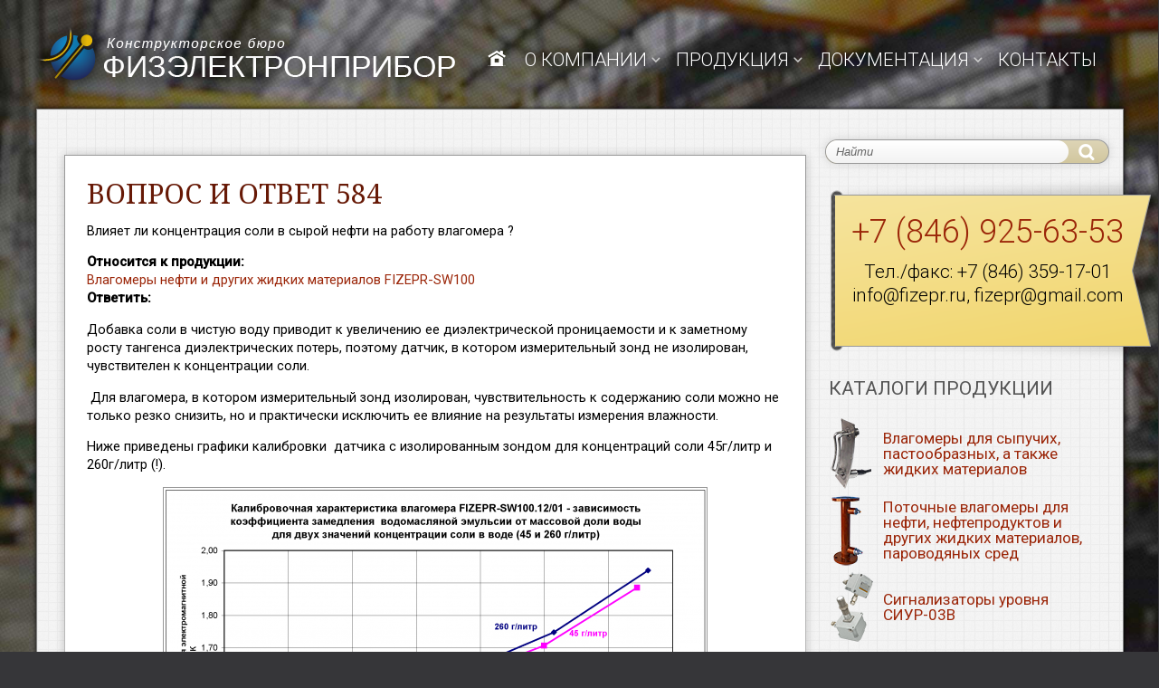

--- FILE ---
content_type: text/html; charset=utf-8
request_url: https://fizepr.ru/qna/vopros-i-otvet-16
body_size: 12640
content:
<!DOCTYPE html>

<html lang="ru">
<head>
<meta http-equiv="Content-Type" content="text/html; charset=utf-8" />
  <meta charset="utf-8">
  <title>Вопрос и ответ 584 | Разработка, производство и продажа влагомеров, спектрометров ЭПР, уровнемеров, термошкафов - КБ Физэлектронприбор</title>
  <link href='https://fonts.googleapis.com/css?family=Arimo:400,700|Noto+Serif|Roboto:300,400,400italic,500|Scada&subset=latin,cyrillic' rel='stylesheet' type='text/css'>

<!--  <link href="https://cdn.jsdelivr.net/npm/bootstrap@5.1.0/dist/css/bootstrap.min.css" rel="stylesheet" integrity="sha384-KyZXEAg3QhqLMpG8r+8fhAXLRk2vvoC2f3B09zVXn8CA5QIVfZOJ3BCsw2P0p/We" crossorigin="anonymous">
<meta name="viewport" content="width=device-width, initial-scale=1">-->

  <!--[if lt IE 9]>
    <script src="/sites/all/libraries/html5/html5shiv.js"></script>
    <link rel="stylesheet" href="/sites/all/libraries/html5/html5shiv.css">
    <link rel="stylesheet" href="/sites/default/themes/fizepr2013/css/ie.css">
  <![endif]-->
  <!--[if lt IE 7]>
    <script src="/sites/all/libraries/fixpng.js"></script>
    <link rel="stylesheet" href="/sites/all/libraries/ie.css">
    <link rel="stylesheet" href="/sites/default/themes/fizepr2013/css/ie6.css">
  <![endif]-->
  <script src="/sites/all/libraries/prefixfree.min.js"></script>

  <meta http-equiv="Content-Type" content="text/html; charset=utf-8" />
<link rel="shortcut icon" href="/sites/default/files/favicon.ico" type="image/x-icon" />
<meta name="description" content="Влияет ли концентрация соли в сырой нефти на работу влагомера ?" />
<meta name="keywords" content="влагомер,диэлькометр,измеритель влажности,датчик влажности,измерение влажности нефти,измеритель влажности для БСУ,замена радиоизотопных приборов,автоматизация производства бетона,Спектрометр ЭПР,Сигнализатор уровня,спектроанализатор,расходомер,уровнемер,купить термошкаф,производство термошкафов,купить влагомер,заказать влагомер" />
<meta name="copyright" content="Copyright © ООО КБ &quot;Физэлектронприбор&quot;, 2014. Все права защищены." />
  <link type="text/css" rel="stylesheet" media="all" href="/sites/default/files/advagg_css/css_8105599e63ee77aefd4fd2fc1f176a6e_0.css" />
<link type="text/css" rel="stylesheet" media="all" href="/sites/all/modules/swftools/flowplayer3/swftools_flowplayer3.css?o" />
<link type="text/css" rel="stylesheet" media="all" href="/sites/all/modules/swftools/swftools.css?o" />
<link type="text/css" rel="stylesheet" media="all" href="/sites/all/modules/wysiwyg_imageupload/plugins/imgupload/imgupload.css?o" />
<link type="text/css" rel="stylesheet" media="all" href="/sites/all/modules/cck/modules/fieldgroup/fieldgroup.css?o" />
<link type="text/css" rel="stylesheet" media="all" href="/sites/all/modules/views/css/views.css?o" />
<link type="text/css" rel="stylesheet" media="all" href="/sites/default/modules/jcarousel/skins/default/jcarousel-default.css?o" />
<link type="text/css" rel="stylesheet" media="all" href="/sites/default/themes/fizepr2013/css/fx.1.css?o" />
<link type="text/css" rel="stylesheet" media="screen, projection, tv, handheld" href="/sites/default/themes/fizepr2013/css/styles.css?o" />
<link type="text/css" rel="stylesheet" media="screen, projection, tv, handheld" href="/sites/default/themes/fizepr2013/css/fx.1.css?o" />
<link type="text/css" rel="stylesheet" media="screen, projection, tv, handheld" href="/sites/default/files/advagg_css/css_c97a0593878a334cb90866795ca6f39c_0.css" />
<link type="text/css" rel="stylesheet" media="print" href="/sites/default/files/advagg_css/css_fcccdf868ae59dea9ad6fdd62288f1fc_0.css" />
  <script type="text/javascript" src="/sites/default/files/advagg_js/js_65dd77826b46532821319355cad841d5_0.js"></script>
<script type="text/javascript" src="/sites/default/files/advagg_js/js_21a3653c6b065640a808c58342ee9087_0.js"></script>
<script type="text/javascript" src="/sites/default/files/advagg_js/js_dade4c259c04328993f6613e14d02491_0.js"></script>
<script type="text/javascript">
<!--//--><![CDATA[//><!--
jQuery.extend(Drupal.settings, {"basePath":"\/","lightbox2":{"rtl":"0","file_path":"\/(\\w\\w\/)sites\/default\/files","default_image":"\/sites\/all\/modules\/lightbox2\/images\/brokenimage.jpg","border_size":10,"font_color":"000","box_color":"fff","top_position":"","overlay_opacity":"0.8","overlay_color":"000","disable_close_click":1,"resize_sequence":0,"resize_speed":400,"fade_in_speed":400,"slide_down_speed":600,"use_alt_layout":1,"disable_resize":0,"disable_zoom":1,"force_show_nav":0,"show_caption":1,"loop_items":1,"node_link_text":"","node_link_target":0,"image_count":"","video_count":"\u0412\u0438\u0434\u0435\u043e\u0437\u0430\u043f\u0438\u0441\u044c !current \u0438\u0437 !total","page_count":"\u0421\u0442\u0440\u0430\u043d\u0438\u0446\u0430 !current \u0438\u0437 !total","lite_press_x_close":"\u043d\u0430\u0436\u043c\u0438\u0442\u0435 \u003Ca href=\u0022#\u0022 onclick=\u0022hideLightbox(); return FALSE;\u0022\u003E\u003Ckbd\u003Ex\u003C\/kbd\u003E\u003C\/a\u003E \u0447\u0442\u043e\u0431\u044b \u0437\u0430\u043a\u0440\u044b\u0442\u044c","download_link_text":"","enable_login":false,"enable_contact":false,"keys_close":"c x 27","keys_previous":"p 37","keys_next":"n 39","keys_zoom":"z","keys_play_pause":"32","display_image_size":"original","image_node_sizes":"()","trigger_lightbox_classes":"","trigger_lightbox_group_classes":"img.image-img_assist_custom","trigger_slideshow_classes":"","trigger_lightframe_classes":"","trigger_lightframe_group_classes":"","custom_class_handler":0,"custom_trigger_classes":"","disable_for_gallery_lists":1,"disable_for_acidfree_gallery_lists":true,"enable_acidfree_videos":true,"slideshow_interval":5000,"slideshow_automatic_start":true,"slideshow_automatic_exit":true,"show_play_pause":true,"pause_on_next_click":false,"pause_on_previous_click":true,"loop_slides":false,"iframe_width":650,"iframe_height":580,"iframe_border":0,"enable_video":0},"nice_menus_options":{"delay":"800","speed":"fast"},"jcarousel":{"ajaxPath":"https:\/\/fizepr.ru\/jcarousel\/ajax\/views","carousels":{"jcarousel-dom-1":{"view_options":{"view_args":"584","view_path":"node\/584","view_base_path":null,"view_display_id":"block_1","view_name":"production","jcarousel_dom_id":1},"wrap":"both","visible":3,"scroll":1,"auto":5,"autoPause":1,"start":1,"skin":"default","selector":".jcarousel-dom-1"}}},"views":{"ajax_path":"https:\/\/fizepr.ru\/views\/ajax","ajaxViews":[{"view_name":"production","view_display_id":"block_1","view_args":"584","view_path":"node\/584","view_base_path":null,"view_dom_id":4,"pager_element":0}]}});
//--><!]]>
</script>
</head>

<body class="page lang-ru">
<!--  <script src="https://cdn.jsdelivr.net/npm/bootstrap@5.1.0/dist/js/bootstrap.bundle.min.js" integrity="sha384-U1DAWAznBHeqEIlVSCgzq+c9gqGAJn5c/t99JyeKa9xxaYpSvHU5awsuZVVFIhvj" crossorigin="anonymous"></script>-->


  <div id="print-header">
    <div class="block block-41">
	  
  <p class="center-al"><img src="/sites/default/themes/fizepr2013/i/print-logo.png" alt="" /></p>

<p class="center-al">443010, Самара, ул. Галактионовская, 141.</p>

<p class="center-al">Тел.: +7 (846) 244-89-51, 952-83-82.<br>
	Тел/факс: +7 (846) 925-63-53.<br>
	E-mail: <a href="mailto:info@fizepr.ru">info@fizepr.ru</a>, <a href="mailto:fizepr@rambler.ru">fizepr@rambler.ru</a></p>

<p class="center-al">ИНН 6315522386 / КПП 631501001</p>

<p class="center-al">Р/сч. 40702810954390101485 в Поволжском банке ОАО «Сбербанк России» г. Самара<br>
	К/сч. 30101810200000000607, БИК 043601607</p>
  
           </div>  </div>


<div id="header" class="width-reg">

<a href="/" title=""><img src="/sites/default/themes/fizepr2013/i/logo.png" width="517" height="124" alt="" id="logo"></a>
			  
      <div id="main-menu">
      <ul class="nice-menu nice-menu-down" id="nice-menu-2"><li class="menu-981 menu-path-front first  odd "><a href="https://fizepr.ru/" title=""><img src="/sites/default/themes/fizepr2013/i/home.png" alt="Главная" /></a></li>
<li class="menu-1023 menuparent menu-path-node-229 even "><a href="https://fizepr.ru/about" title="">О компании</a><ul><li class="menu-1152 menu-path-node-229 first  odd "><a href="https://fizepr.ru/about" title="">Информация о компании</a></li>
<li class="menu-1153 menu-path-news even "><a href="https://fizepr.ru/news" title="">Новости</a></li>
<li class="menu-984 menu-path-projects odd  last "><a href="https://fizepr.ru/projects" title="">Реализованные проекты</a></li>
</ul>
</li>
<li class="menu-1021 menuparent menu-path-nolink-1021 odd "><span class="nolink">Продукция</span><ul><li class="menu-1127 menu-path-node-319 first  odd "><a href="https://fizepr.ru/vlagomer-peska" title="Влагомер сыпучих материалов FIZEPR-SW100.01">Влагомеры сыпучих материалов</a></li>
<li class="menu-1137 menu-path-node-326 even "><a href="https://fizepr.ru/vlagomer-zhidkosti" title="Влагомер жидких материалов FIZEPR-SW100.02">Влагомеры нефти и других жидких материалов</a></li>
<li class="menu-1025 menu-path-node-184 odd "><a href="https://fizepr.ru/universalniy-vlagomer" title="Описание влагомера FIZEPR-SW100">Универсальные влагомеры</a></li>
<li class="menu-1138 menu-path-node-327 even "><a href="https://fizepr.ru/laboratornyi-vlagomer" title="Лабораторный влагомер-диэлькометр FIZEPR100.03">Лабораторные влагомеры-диэлькометры</a></li>
<li class="menu-1155 menu-path-node-387 odd "><a href="https://fizepr.ru/vlagomer-betonosmesitelya" title="Влагомеры для бетоносмесителей FIZEPR-SW100.17.X">Влагомеры для бетоносмесителей</a></li>
<li class="menu-3736 menu-path-node-387 even "><a href="https://fizepr.ru/vlagomer-betonosmesitelya" title="Влагомеры для конвейера FIZEPR-SW100.17.X">Влагомеры для конвейера</a></li>
<li class="menu-1299 menu-path-node-747 odd "><a href="https://fizepr.ru/vlagomery-zerna" title="">Влагомеры зерна</a></li>
<li class="menu-1300 menu-path-node-748 even "><a href="https://fizepr.ru/vlagomery-opilok-i-shchepy" title="">Влагомеры опилок и щепы</a></li>
<li class="menu-1461 menu-path-node-990 odd "><a href="https://fizepr.ru/vlagomery-electroprovodnyh-materialov" title="">Влагомеры для материалов с высокой электропроводностью</a></li>
<li class="menu-1131 menu-path-separator-1131 even "><span class="separator"><span class="sep">&nbsp;</span></span></li>
<li class="menu-3726 menu-path-node-3806 odd "><a href="https://fizepr.ru/siur04" title="">Радиоволновый сигнализатор уровня FIZEPR-SIUR для экстремальных условий</a></li>
<li class="menu-1059 menu-path-node-204 even "><a href="https://fizepr.ru/spektrometr" title="Спектрометр электронного парамагнитного резонанса">Спектрометры ЭПР</a></li>
<li class="menu-1079 menu-path-node-258 odd "><a href="https://fizepr.ru/signalizator-urovnya" title="Микроволновый сигнализатор уровня СИУР-03В">Сигнализаторы уровня СИУР-03В</a></li>
<li class="menu-1090 menu-path-node-277 even "><a href="https://fizepr.ru/shim-generator" title="ШИМ-генератор высокой мощности">ШИМ-генераторы высокой мощности</a></li>
<li class="menu-1139 menu-path-separator-1139 odd "><span class="separator"><span class="sep">&nbsp;</span></span></li>
<li class="menu-1319 menu-path-production even "><a href="https://fizepr.ru/production" title="">Продукция, выпускаемая по запросу</a></li>
<li class="menu-1129 menu-path-separator-1129 odd "><span class="separator"><span class="sep">&nbsp;</span></span></li>
<li class="menu-1125 menu-path-node-313 even  last "><a href="https://fizepr.ru/dostavka" title="Заказ и доставка продукции">Заказ и доставка продукции</a></li>
</ul>
</li>
<li class="menu-1248 menuparent menu-path-nolink-1248 even "><span class="nolink">Документация</span><ul><li class="menu-1166 menu-path-articles first  odd "><a href="https://fizepr.ru/articles" title="">Презентации</a></li>
<li class="menu-1285 menu-path-patenty even "><a href="https://fizepr.ru/patenty" title="">Патенты</a></li>
<li class="menu-1242 menu-path-faq odd "><a href="https://fizepr.ru/faq" title="">Вопросы и ответы</a></li>
<li class="menu-1260 menu-path-biblioteka even "><a href="https://fizepr.ru/biblioteka" title="">Библиотека инженера</a></li>
<li class="menu-1249 menu-path-node-574 odd "><a href="https://fizepr.ru/programmnoe-obespechenie" title="">Программное обеспечение</a></li>
<li class="menu-1326 menu-path-price even  last "><a href="https://fizepr.ru/price" title="">Каталоги продукции</a></li>
</ul>
</li>
<li class="menu-1024 menu-path-node-183 odd  last "><a href="https://fizepr.ru/contacts" title="Контакты">Контакты</a></li>
</ul>
    </div>
  
</div>  <!-- header -->


<div id="contents" class="width-reg pg-qna">

  <form action="/qna/vopros-i-otvet-16"  accept-charset="UTF-8" method="post" id="search-theme-form">
<div><div id="srchbox"  class="container-inline iePNG">
<input maxlength="128" name="search_theme_form" id="edit-search-theme-form-1" size="15" 
value="Найти" title="Enter search text" class="form-text" onclick="value=''" type="text" /><input name="op" id="edit-submit" value="Найти" class="form-submit" type="image" src="/sites/default/themes/fizepr2013/i/search-btn.png" alt="Ok" />
<input type="hidden" name="form_token" id="edit-search-theme-form-form-token" value="a7fb51903aaac751aaf2b9d80908ff97" />
<input name="form_id" id="edit-search-theme-form" value="search_theme_form" type="hidden" />
</div>

</div></form>

  <div class="contacts-block">
    <div class="block block-22">
	  
  <p class="tel"><a href="tel:+78469256353">+7 (846) 925-63-53</a></p>
<!-- <p class="callback"><a href="/callback" rel="lightmodal[|width:600px; height:550px; scrolling: auto;]" class="lightbox-processed">Заказать звонок инженера</a></p> -->
<p class="etc">Тел./факс: <a href="tel:+78463591701">+7 (846) 359-17-01</a><br>
<a href="mailto:info@fizepr.ru">info@fizepr.ru</a>, <a href="mailto:fizepr@gmail.com">fizepr@gmail.com</a>
  
           </div>  </div>  <!-- right -->

  <div id="right">
    <div class="block block-64">
	    <h3>Каталоги продукции</h3>
    
  <div class="catalogs-links">
<p><a class="catalog-link-1" href="/sites/default/files/downloads/catalog-FIZEPR-SW100.pdf">Влагомеры для сыпучих, пастообразных, а также жидких материалов</a></p>
<p><a class="catalog-link-2" href="/sites/default/files/downloads/catalog_2_v4.5_FIZEPR-SW100.2x.pdf">Поточные влагомеры для нефти, нефтепродуктов и других жидких материалов, пароводяных сред</a></p>
<p><a class="catalog-link-3" href="/sites/default/files/soft/catalog_siur.pdf">Сигнализаторы уровня СИУР-03В</a></p>
</div>  
           </div><div class="block views-clients-block_1">
	  
  <div class="view view-clients view-id-clients view-display-id-block_1 view-dom-id-1">
        <div class="view-header">
      <h3>Наши заказчики</h3>
<p>С момента основания в 1993 году КБ "Физэлектронприбор" реализовало более 80 проектов по автоматизации технологических процессов на промышленных предприятиях Российской Федерации. Разработанные КБ приборы эксплуатируются на многих десятках предприятий, в том числе и за рубежом. </p><p>Среди наших заказчиков:</p>    </div>
  
  
  
      <div class="view-content">
      <div class="item-list">
    <ul>
          <li class="views-row views-row-1 views-row-odd views-row-first">  
  <div class="views-field-markup">
                <span class="field-content"><a href="https://fizepr.ru/about"><img src="/sites/default/files/imagecache/80w/voronezh.png" alt="ОАО &quot;Воронежсинтезкаучук&quot;" title="ОАО &quot;Воронежсинтезкаучук&quot;" /></a></span>
  </div>
</li>
          <li class="views-row views-row-2 views-row-even">  
  <div class="views-field-markup">
                <span class="field-content"><a href="https://fizepr.ru/about"><img src="/sites/default/files/imagecache/80w/logo_nknh_0.png" alt="ОАО &quot;Нижнекамскнефтехим&quot;" title="ОАО &quot;Нижнекамскнефтехим&quot;" /></a></span>
  </div>
</li>
          <li class="views-row views-row-3 views-row-odd">  
  <div class="views-field-markup">
                <span class="field-content"><a href="https://fizepr.ru/about"><img src="/sites/default/files/imagecache/80w/696.png" alt="ООО &quot;Тольяттикаучук&quot;" title="ООО &quot;Тольяттикаучук&quot;" /></a></span>
  </div>
</li>
          <li class="views-row views-row-4 views-row-even">  
  <div class="views-field-markup">
                <span class="field-content"><a href="https://fizepr.ru/about"><img src="/sites/default/files/imagecache/80w/mfti.png" alt="Московский физико-технический институт" title="Московский физико-технический институт" /></a></span>
  </div>
</li>
          <li class="views-row views-row-5 views-row-odd">  
  <div class="views-field-markup">
                <span class="field-content"><a href="https://fizepr.ru/about"><img src="/sites/default/files/imagecache/80w/bez_nazvaniya_6.png" alt="ЗАО &quot;Тольяттисинтез&quot;" title="ЗАО &quot;Тольяттисинтез&quot;" /></a></span>
  </div>
</li>
          <li class="views-row views-row-6 views-row-even">  
  <div class="views-field-markup">
                <span class="field-content"><a href="https://fizepr.ru/about"><img src="/sites/default/files/imagecache/80w/default.jpeg" alt="ОАО &quot;Карельский окатыш&quot;, Северсталь" title="ОАО &quot;Карельский окатыш&quot;, Северсталь" /></a></span>
  </div>
</li>
          <li class="views-row views-row-7 views-row-odd">  
  <div class="views-field-markup">
                <span class="field-content"><a href="https://fizepr.ru/about"><img src="/sites/default/files/imagecache/80w/msu_logo_0.png" alt="Московский государственный университет" title="Московский государственный университет" /></a></span>
  </div>
</li>
          <li class="views-row views-row-8 views-row-even">  
  <div class="views-field-markup">
                <span class="field-content"><a href="https://fizepr.ru/about"><img src="/sites/default/files/imagecache/80w/logo_0.png" alt="ОАО &quot;Сызранский НПЗ&quot;" title="ОАО &quot;Сызранский НПЗ&quot;" /></a></span>
  </div>
</li>
          <li class="views-row views-row-9 views-row-odd">  
  <div class="views-field-markup">
                <span class="field-content"><a href="https://fizepr.ru/about"><img src="/sites/default/files/imagecache/80w/rosneft_0.jpg" alt="ОАО &quot;НК Роснефть&quot;" title="ОАО &quot;НК Роснефть&quot;" /></a></span>
  </div>
</li>
          <li class="views-row views-row-10 views-row-even">  
  <div class="views-field-markup">
                <span class="field-content"><a href="https://fizepr.ru/about"><img src="/sites/default/files/imagecache/80w/bez_nazvaniya_3.jpg" alt="ООО &quot;ТД &quot;Алтайсельмаш&quot;" title="ООО &quot;ТД &quot;Алтайсельмаш&quot;" /></a></span>
  </div>
</li>
          <li class="views-row views-row-11 views-row-odd">  
  <div class="views-field-markup">
                <span class="field-content"><a href="https://fizepr.ru/about"><img src="/sites/default/files/imagecache/80w/bez_nazvaniya.png" alt="EMCO LTD" title="EMCO LTD" /></a></span>
  </div>
</li>
          <li class="views-row views-row-12 views-row-even">  
  <div class="views-field-markup">
                <span class="field-content"><a href="https://fizepr.ru/about"><img src="/sites/default/files/imagecache/80w/bez_nazvaniya_2.jpg" alt="Национальный горный университет" title="Национальный горный университет" /></a></span>
  </div>
</li>
          <li class="views-row views-row-13 views-row-odd">  
  <div class="views-field-markup">
                <span class="field-content"><a href="https://fizepr.ru/about"><img src="/sites/default/files/imagecache/80w/instrumetrics.png" alt="Instrumetrics Engineering Ltd." title="Instrumetrics Engineering Ltd." /></a></span>
  </div>
</li>
          <li class="views-row views-row-14 views-row-even">  
  <div class="views-field-markup">
                <span class="field-content"><a href="https://fizepr.ru/about"><img src="/sites/default/files/imagecache/80w/bez_nazvaniya_2.png" alt="ArcelorMittal" title="ArcelorMittal" /></a></span>
  </div>
</li>
          <li class="views-row views-row-15 views-row-odd views-row-last">  
  <div class="views-field-markup">
                <span class="field-content"><a href="https://fizepr.ru/about"><img src="/sites/default/files/imagecache/80w/03.gif" alt="ООО &quot;Опытный Завод СМиК&quot;" title="ООО &quot;Опытный Завод СМиК&quot;" /></a></span>
  </div>
</li>
      </ul>
</div>    </div>
  
  
  
  
      <div class="view-footer">
      <div class="right"><a href="/about" class="more">Подробнее</a></div>    </div>
  
  
</div>   
   </div><div class="block views-news-block_1">
	  
  <div class="view view-news view-id-news view-display-id-block_1 view-dom-id-2">
        <div class="view-header">
      <h3>Новости компании</h3>    </div>
  
  
  
      <div class="view-content">
        <div class="views-row views-row-1 views-row-odd views-row-first">
      
  <div class="views-field-title">
                <span class="field-content"><h4><a href="https://fizepr.ru/news/siur-03v25m-na-vystavke-v-kitae">ЗАВОДЫ КИТАЯ ВЫБИРАЮТ ПРИБОРЫ ПРОИЗВОДСТВА КБ «ФИЗЭЛЕКТРОНПРИБОР»</a></h4></span>
  </div>
  
  <div class="views-field-phpcode-1">
                <span class="field-content"></span>
  </div>
  
  <div class="views-field-phpcode">
                <span class="field-content">13 августа 2025 г.</span>
  </div>
  
  <div class="views-field-teaser">
                <div class="field-content"><p class="justify-al"><span class='wysiwyg_imageupload image imgupl_floating_left 0'><a href="https://fizepr.ru/sites/default/files/imagecache/900w/wysiwyg_imageupload/17/siur-03v2.5m.jpg" rel="lightbox[wysiwyg_imageupload_inline]" title=""><img src="https://fizepr.ru/sites/default/files/imagecache/120w/wysiwyg_imageupload/17/siur-03v2.5m.jpg" alt="" title=""  class="imagecache wysiwyg_imageupload 0 imagecache imagecache-120w" style="" width="120" height="72" /></a> <span class='image_meta'></span></span></p>
<p class="justify-al">В дополнение к сигнализаторам СИУР, которые наше предприятие поставляет в Китай еще с 2021 года, с 2025 года КБ «Физэлектронприбор» начало поставки в КНР&nbsp;влагомеров.&nbsp;</p></div>
  </div>
  
  <div class="views-field-path">
                <span class="field-content"><a href="https://fizepr.ru/news/siur-03v25m-na-vystavke-v-kitae "><p class="right smaller">Подробнее ...</p></a></span>
  </div>
  </div>
  <div class="views-row views-row-2 views-row-even">
      
  <div class="views-field-title">
                <span class="field-content"><h4><a href="https://fizepr.ru/news/vlagomer-dlya-izmereniya-vlazhnosti-materialov-v-varochnykh-kotlakh">ВЛАГОМЕР ДЛЯ ИЗМЕРЕНИЯ ВЛАЖНОСТИ МАТЕРИАЛОВ В ВАРОЧНЫХ КОТЛАХ</a></h4></span>
  </div>
  
  <div class="views-field-phpcode-1">
                <span class="field-content"></span>
  </div>
  
  <div class="views-field-phpcode">
                <span class="field-content">18 марта 2024 г.</span>
  </div>
  
  <div class="views-field-teaser">
                <div class="field-content"><p class="justify-al"><span class='wysiwyg_imageupload image imgupl_floating_left 0'><a href="https://fizepr.ru/sites/default/files/imagecache/900w/wysiwyg_imageupload/17/20240312_152031_kvadrat.jpg" rel="lightbox[wysiwyg_imageupload_inline]" title=""><img src="https://fizepr.ru/sites/default/files/imagecache/120w/wysiwyg_imageupload/17/20240312_152031_kvadrat.jpg" alt="" title=""  class="imagecache wysiwyg_imageupload 0 imagecache imagecache-120w" style="" width="120" height="120" /></a> <span class='image_meta'></span></span>Освоено производство микроволновых влагомеров FIZEPR-SW100.<strong>17</strong>.15 для измерения влажности материалов в варочных котлах при температурах до 145°C и давлениях до 6 bar.</p>
<p class="justify-al">Датчик выполнен в корпусе&nbsp;диаметром 75мм. К корпусу датчика приварена «юбочка» диаметром 126мм, которая позволяет&nbsp; обеспечить герметизацию при применении датчика при высоких давлениях. Сенсорная головка датчика закрыта диском из корундовой керамики, стойкой к истиранию.</p></div>
  </div>
  
  <div class="views-field-path">
                <span class="field-content"><a href="https://fizepr.ru/news/vlagomer-dlya-izmereniya-vlazhnosti-materialov-v-varochnykh-kotlakh "><p class="right smaller">Подробнее ...</p></a></span>
  </div>
  </div>
  <div class="views-row views-row-3 views-row-odd views-row-last">
      
  <div class="views-field-title">
                <span class="field-content"><h4><a href="https://fizepr.ru/news/vlagomer-dlya-gipsokartona-i-drugikh-listovykh-materialov-na-konveiere-0">ВЛАГОМЕР ДЛЯ ГИПСОКАРТОНА И ДРУГИХ ЛИСТОВЫХ МАТЕРИАЛОВ НА КОНВЕЙЕРЕ</a></h4></span>
  </div>
  
  <div class="views-field-phpcode-1">
                <span class="field-content"></span>
  </div>
  
  <div class="views-field-phpcode">
                <span class="field-content">5 декабря 2022 г.</span>
  </div>
  
  <div class="views-field-teaser">
                <div class="field-content"><p><span class='wysiwyg_imageupload image imgupl_floating_left 0'><a href="https://fizepr.ru/sites/default/files/imagecache/900w/wysiwyg_imageupload/17/datchik_15.1__0.jpg" rel="lightbox[wysiwyg_imageupload_inline]" title=""><img src="https://fizepr.ru/sites/default/files/imagecache/120w/wysiwyg_imageupload/17/datchik_15.1__0.jpg" alt="" title=""  class="imagecache wysiwyg_imageupload 0 imagecache imagecache-120w" style="" width="120" height="172" /></a> <span class='image_meta'></span></span>Разработан влагомер FIZEPR-SW100.15.1 для бесконтактного измерения влажности листов гипсокартона (ГКЛ), плит ДВП, ДСП, МДФ и других листовых материалов на конвейерной линии. Влагомер также может быть применен для измерения влажности досок.</p>
<p>Температура эксплуатации датчика&nbsp; влагомера - до +180ºС, что позволяет его применять в сушильных камерах.</p></div>
  </div>
  
  <div class="views-field-path">
                <span class="field-content"><a href="https://fizepr.ru/news/vlagomer-dlya-gipsokartona-i-drugikh-listovykh-materialov-na-konveiere-0 "><p class="right smaller">Подробнее ...</p></a></span>
  </div>
  </div>
    </div>
  
  
  
  
      <div class="view-footer">
      <p class="right"><a href="/news" class="more">Другие новости</a></p>    </div>
  
  
</div>   
   </div><div class="block views-projects-block_1">
	  
  <div class="view view-projects view-id-projects view-display-id-block_1 view-dom-id-3">
        <div class="view-header">
      <h3>АСУТП, услуги по автоматизации</h3>
<p>КБ "Физэлектронприбор" имеет опыт автоматизации технологических процессов в самых разных отраслях промышленности. Реализованы системы АСУТП в химической промышленности, на нефтегазовых предприятиях, на заводах в отрасли производства строительных материалов и других производствах.</p>
<p>Некоторые из реализованных нами проектов:</p>    </div>
  
  
  
      <div class="view-content">
      <div class="item-list">
    <ul>
          <li class="views-row views-row-1 views-row-odd views-row-first">  
  <div class="views-field-title">
                <span class="field-content"><a href="https://fizepr.ru/projects/sistema-ucheta-briketov">Система учёта брикетов каучука</a></span>
  </div>
</li>
          <li class="views-row views-row-2 views-row-even">  
  <div class="views-field-title">
                <span class="field-content"><a href="https://fizepr.ru/projects/sistema-monitoringa-sushilnykh-mashin-linii-vydeleniya-kauchuka">Система мониторинга сушильных машин линий выделения каучука</a></span>
  </div>
</li>
          <li class="views-row views-row-3 views-row-odd views-row-last">  
  <div class="views-field-title">
                <span class="field-content"><a href="https://fizepr.ru/projects/vnedrenie-vlagomera-peska-na-konveiere">Влагомер песка на транспортере бетонного завода</a></span>
  </div>
</li>
      </ul>
</div>    </div>
  
  
  
  
      <div class="view-footer">
      <p class="right"><a href="/projects" class="more">Другие проекты</a></p>    </div>
  
  
</div>   
   </div>  </div>  <!-- right -->


<div id="notice" class="no-prs no-tabs">
  </div>  <!-- notice -->

<div id="tabs-menu" class="no-prs no-tabs">
  </div>  <!-- tabs-menu -->

<div id="text" class="no-prs no-tabs">
	


    

    
	
    <h1>Вопрос и ответ 584</h1>

  
  <p>Влияет ли концентрация соли в сырой нефти на работу влагомера ?</p><div class="field field-type-nodereference field-field-product">
      <div class="field-label">Относится к продукции:&nbsp;</div>
    <div class="field-items">
            <div class="field-item odd">
                    <a href="https://fizepr.ru/vlagomer-zhidkosti">Влагомеры нефти и других жидких материалов FIZEPR-SW100</a>        </div>
        </div>
</div>
<div class="field field-type-text field-field-answer">
      <div class="field-label">Ответить:&nbsp;</div>
    <div class="field-items">
            <div class="field-item odd">
                    <p>Добавка соли в чистую воду приводит к увеличению ее диэлектрической проницаемости и к заметному росту тангенса диэлектрических потерь, поэтому датчик, в котором измерительный зонд не изолирован, чувствителен к концентрации соли.</p>
<p><span style="font-size: 11pt; line-height: 15pt;">&nbsp;Для влагомера, в котором измерительный зонд изолирован, чувствительность к содержанию соли можно не только резко снизить, но и практически исключить ее влияние на результаты измерения влажности.</span></p>
<p>Ниже приведены графики калибровки&nbsp; датчика с изолированным зондом для концентраций соли 45г/литр и 260г/литр (!).</p>
<p class="center-al"><span class='wysiwyg_imageupload image imgupl_floating_none 0'><a href="https://fizepr.ru/sites/default/files/imagecache/900w/wysiwyg_imageupload/17/kalibrovochnaya_harakteristika_dlya_soli.png" rel="lightbox[wysiwyg_imageupload_inline]" title=""><img src="https://fizepr.ru/sites/default/files/imagecache/600w/wysiwyg_imageupload/17/kalibrovochnaya_harakteristika_dlya_soli.png" alt="" title=""  class="imagecache wysiwyg_imageupload 0 imagecache imagecache-600w" style="" width="600" height="372" /></a> <span class='image_meta'><span class='image_title'>Влияние концентрации соли на измерения влажности нефтепродуктов</span></span></span></p>
<p>Из снятых экспериментально зависимостей следует, что столь резкое увеличение концентрации практически не сказывается на показаних влагомера при малой влажности, а&nbsp; при влажности в 30%&nbsp;&nbsp; сдвиг &nbsp;характеристики не превышает 1,2%.</p>
<p>&nbsp;</p>
        </div>
        </div>
</div>

  <div class="clr"></div>
  
  

	
<div class="bdr bdr-right"></div>
<div class="bdr bdr-left"></div>

<a href="#top" title="В начало страницы" id="go-top" class="iePNG"><span></span></a>

</div>   <!-- text -->
</div> <!-- contents -->

  <div id="footer-blocks" class="width-reg">
	<div class="block views-production-block_1">
	  
  <div class="view view-production view-id-production view-display-id-block_1 view-dom-id-4">
    
  
  
      <div class="view-content">
      <ul class="jcarousel jcarousel-view--production--block-1 jcarousel-dom-1">
      <li class="jcarousel-item-1 odd">  
  <div class="views-field-teaser">
                <div class="field-content"><a href="https://fizepr.ru/vlagomer-betonosmesitelya"><h2>Влагомеры для бетоносмесителей и конвейера серии FIZEPR-SW100.17</h2>
<p><span style="font-size: 14.6667px;">Микроволновые влагомеры&nbsp;FIZEPR-SW100.17.x&nbsp;предназначены для измерения влажности&nbsp;в смесителях, в том числе бетона в бетоносмесителях, а также для контроля влажности сыпучих материалов на ленте конвейера.&nbsp;Датчики выпускаются в двух вариантах исполнения измерительной головки: с защитой сенсора пластинами из корунда и нитрида кремния (вариант&nbsp;17.12) и с сенсором, выполненным&nbsp; из особо твердого сплава (варианты 17.8 и 17.85).&nbsp;</span></p>
<p></p></a></div>
  </div>
</li>
      <li class="jcarousel-item-2 even">  
  <div class="views-field-teaser">
                <div class="field-content"><a href="https://fizepr.ru/siur04"><h2><span style="font-size: 14.6667px;">Радиоволновый сигнализатор уровня FIZEPR-SIUR</span></h2>
<p>Радиоволновые&nbsp; сигнализаторы&nbsp;FIZEPR-SIUR предназначены для&nbsp;применения при экстремальных температурах и давлениях в качестве датчиков заштыбовки, для определения границы раздела сред с нечетко выраженной границей (например, при наличии толстого слоя пены), для контроля перехода сред из одного агрегатного состояния в другое (испаряющийся хладагент - конденсирующийся хладагент, кипящая вода - насыщенный пар).&nbsp;</p>
<div>
</div></a></div>
  </div>
</li>
      <li class="jcarousel-item-3 odd">  
  <div class="views-field-teaser">
                <div class="field-content"><a href="https://fizepr.ru/signalizator-urovnya"><h2>МИКРОВОЛНОВЫЕ Сигнализаторы уровня</h2>
<p><span style="font-size: 11pt;">М</span><span style="font-size: 11pt;">икроволновые&nbsp;сигнализаторы уровня СИУР-03В предназначены для контроля предельного уровня заполнения резервуаров&nbsp;сыпучими материалами,&nbsp;также&nbsp; сигнализаторы СИУР-03В применяются в качестве микроволновых датчиков заштыбовки в перегрузочных течках и других трубопроводах для транспортировки сыпучих материалов.</span></p>
<p></p></a></div>
  </div>
</li>
      <li class="jcarousel-item-4 even">  
  <div class="views-field-teaser">
                <div class="field-content"><a href="https://fizepr.ru/vlagomer-zhidkosti"><h2>Влагомеры нефти и других жидких материалов</h2>
<p><span style="font-size: 14.6667px;">​</span><span style="font-size: 14.6667px;">Влагомеры FIZEPR-SW100&nbsp;предназначены для измерения влажности как сырой нефти, так и товарной нефти, а также для измерения мазута и других&nbsp;жидких материалов.&nbsp;Датчики выпускаются в нескольких вариантах исполнения: прямоточном (FIZEPR-SW100.20.x и 23.x), угловом (FIZEPR-SW100.24.x)&nbsp;и полнопоточном (FIZEPR-SW100.21.x). Готовятся к выпуску модификации с присоединением к трубопроводу типа "сэндвич".</span></p>
<p></p></a></div>
  </div>
</li>
      <li class="jcarousel-item-5 odd">  
  <div class="views-field-teaser">
                <div class="field-content"><a href="https://fizepr.ru/laboratornyi-vlagomer"><h2>Лабораторный влагомер</h2>
<p style="font-size: 14.6667px;">Лабораторный измеритель влажности - диэлькометр FIZEPR-SW100.30 обладает повышенной чувствительностью и точностью измерений, обеспечивает измерение не только влажности, но и комплексной диэлектрической проницаемости. Может быть применен как для контроля жидкостей, так и мелкодисперсных сыпучих материалов.</p>
<h2>
</h2></a></div>
  </div>
</li>
      <li class="jcarousel-item-6 even">  
  <div class="views-field-teaser">
                <div class="field-content"><a href="https://fizepr.ru/vlagomer-peska"><h2>Влагомер сыпучих материалов</h2>
<p><span class='wysiwyg_imageupload image imgupl_floating_left 0'><img src="https://fizepr.ru/sites/default/files/imagecache/85x85/wysiwyg_imageupload/1/vlagomer_1.jpg" alt="" title=""  class="imagecache wysiwyg_imageupload 0 imagecache imagecache-85x85" style="" width="85" height="85" /> <span class='image_meta'></span></span><span class='wysiwyg_imageupload image imgupl_floating_left 0'><img src="https://fizepr.ru/sites/default/files/imagecache/85x85/wysiwyg_imageupload/1/vlagomer-peska_0.jpg" alt="" title=""  class="imagecache wysiwyg_imageupload 0 imagecache imagecache-85x85" style="" width="85" height="85" /> <span class='image_meta'></span></span></p>
<p>Влагомеры серии FIZEPR-SW100.10.х&nbsp; предназначены для измерения влажности сыпучих материалов в бункерах, дозаторах и на конвейерах.</p>
<p>Контролируемые материалы: щебень, песок, силикатная масса, каменный уголь (в т.ч. антрацит), глина, руда, древесные опилки и щепа, а также комбикорм, зерно, мука, семена и другие продукты сельского хозяйства.</p>
<p></p></a></div>
  </div>
</li>
      <li class="jcarousel-item-7 odd">  
  <div class="views-field-teaser">
                <div class="field-content"><a href="https://fizepr.ru/universalniy-vlagomer"><h2>Универсальный влагомер</h2>
<p><span class='wysiwyg_imageupload image imgupl_floating_left 0'><img src="https://fizepr.ru/sites/default/files/imagecache/85x85/wysiwyg_imageupload/1/dsc_2229_0.jpg" alt="" title=""  class="imagecache wysiwyg_imageupload 0 imagecache imagecache-85x85" style="" width="85" height="85" /> <span class='image_meta'></span></span><span class='wysiwyg_imageupload image imgupl_floating_left 0'><img src="https://fizepr.ru/sites/default/files/imagecache/85x85/wysiwyg_imageupload/1/dsc_2205.jpg" alt="" title=""  class="imagecache wysiwyg_imageupload 0 imagecache imagecache-85x85" style="" width="85" height="85" /> <span class='image_meta'></span></span></p>
<p>Универсальные влагомеры серии FIZEPR-SW100.11.х предназначены для измерения влажности в диапазоне от 0 до 100% различных сыпучих и жидких материалов: зернопродуктов, масла, песка, глины, торфа, шлама и других материалов. Влагомеры этого типа могут быть применены для измерения влажности почвы, для контроля сыпучих материалов в гуртах, в мешках.</p>
<p></p></a></div>
  </div>
</li>
      <li class="jcarousel-item-8 even">  
  <div class="views-field-teaser">
                <div class="field-content"><a href="https://fizepr.ru/vlagomery-zerna"><h2>Влагомер зерна</h2>
<p><span style="font-size: 11pt;">Влагомеры&nbsp; серии FIZEPR-SW100.1х&nbsp; предназначены для измерения влажности зерна, комбикорма, круп&nbsp;и других продуктов сельского хозяйства. Основное назначение - контроль процесса сушки в зерносушилках.&nbsp;&nbsp;</span></p>
<p></p></a></div>
  </div>
</li>
      <li class="jcarousel-item-9 odd">  
  <div class="views-field-teaser">
                <div class="field-content"><a href="https://fizepr.ru/vlagomery-opilok-i-shchepy"><h2>Влагомер древесных опилок и щепы</h2>
<p><span class='wysiwyg_imageupload image imgupl_floating_left 0'><img src="https://fizepr.ru/sites/default/files/imagecache/85x85/wysiwyg_imageupload/17/fizepr-sw100.10.43.png" alt="" title=""  class="imagecache wysiwyg_imageupload 0 imagecache imagecache-85x85" style="" width="85" height="85" /> <span class='image_meta'></span></span>&nbsp;<span class='wysiwyg_imageupload image imgupl_floating_left 0'><img src="https://fizepr.ru/sites/default/files/imagecache/85x85/wysiwyg_imageupload/17/mt_357.00.00.00.00e_vlagomer_pristavka_eskiz_2_0.jpg" alt="" title=""  class="imagecache wysiwyg_imageupload 0 imagecache imagecache-85x85" style="" width="85" height="85" /> <span class='image_meta'></span></span></p>
<p>Влагомеры&nbsp; серии FIZEPR-SW100 применяются для контроля влажности древесных опилок, стружки и щепы.&nbsp;Особенность влагомеров - большой объем контролируемого материала, что позволяет измерять материалы с большими размерами фракций. В основе работы влагомеров - диэлькометрический метод измерения с&nbsp;зондированием контролируемого материала&nbsp;радиоволнами метрового диапазона.</p>
<p></p></a></div>
  </div>
</li>
      <li class="jcarousel-item-10 even">  
  <div class="views-field-teaser">
                <div class="field-content"><a href="https://fizepr.ru/vlagomery-electroprovodnyh-materialov"><h2>Влагомеры для материалов с высокой электропроводностью</h2>
<p><span style="font-size: 14.6667px; text-align: justify;">Новая серия анализаторов влажности (влагомеров) предназначена для измерения материалов с высокой электрической проводимостью, например, таких как соли, рудные концентраты,&nbsp;шламы химических производств, осадок сточных вод, антрацит, ионообменные смолы и др. Указанные анализаторы могут также применяться &nbsp;для измерения&nbsp;концентрации растворов солей, кислот и&nbsp;щелочи, а также для измерения в потоке жирности сливок в производстве сливочного масла.</span></p>
<p></p></a></div>
  </div>
</li>
  </ul>
    </div>
  
  
  
  
  
  
</div>   
   </div><div class="block block-31">
	  
  <h2>КБ "Физэлектронприбор"</h2>

<p>Тел.: <a href="tel:+78469256353">+7 (846) 925-63-53</a>.<br>
	Тел/факс: <a href="tel:+78463591701">+7 (846) 359-17-01</a>.<br>
	E-mail: <a href="mailto:info@fizepr.ru">info@fizepr.ru,</a> <a href="mailto:fizepr@gmail.com">fizepr@gmail.com</a></p>

<ul class="btm-menu">
	<li><a href="/">Продукция</a></li>
	<li><a href="/dostavka">Заказ и доставка</a></li>
	<li><a href="/uslugi">Услуги и сервис</a></li>
	<li><a href="/articles">Презентации</a></li>
	<li><a href="/projects">Проекты</a></li>
	<li><a href="/biblioteka">Библиотека инженера</a></li>
	<li><a href="/about">О компании</a></li>
	<li><a href="/contacts">Контакты</a></li>
</ul>
  
           </div>   </div> <!-- footer-blocks -->

  <div id="footer" class="width-reg">
      <div class="block block-38">
	  
  <p>Copyright © 1993-2026, ООО КБ "Физэлектронприбор". Все права защищены. При перепечатке необходима активная ссылка. </p>  
           </div>  </div>

<div id="developer">
      <div class="block block-55">
	  
  <div>
<a href="http://www.formatix.ru" title="Разработка и поддержка сайта - Formatix Labs">
<img src="/sites/default/themes/fizepr2013/i/sozdanie-saitov.png" alt="Разработка и поддержка сайта - Formatix Labs" title="Разработка и поддержка сайта - Formatix Labs" class="inline" />
<p>Разработка и поддержка сайта - Formatix Labs</p></a>
</div>

<div>
<a href="http://lingvo-prof.ru" title="Перевод сайта выполнен бюро переводов "Lingvo-Prof"">
<img src="/sites/default/themes/fizepr2013/i/lingvo-prof.png" alt="Перевод сайта выполнен бюро переводов "Lingvo-Prof"" title="Перевод сайта выполнен бюро переводов "Lingvo-Prof"" class="inline" />
<p>Перевод сайта выполнен бюро переводов "Lingvo-Prof"</p>
</a>
</div>
  
           </div><div class="block block-61">
	  
  <!-- Global site tag (gtag.js) - Google AdWords: 861694713 -->
<script async src="https://www.googletagmanager.com/gtag/js?id=AW-861694713"></script>
<script>
  window.dataLayer = window.dataLayer || [];
  function gtag(){dataLayer.push(arguments);}
  gtag('js', new Date());
  gtag('config', 'AW-861694713');
</script>
<!-- Event snippet for посещение 3 страниц conversion page -->
<script>
  gtag('event', 'conversion', {'send_to': 'AW-861694713/8l3dCNjs3X4Q-dXxmgM'});
</script>  
           </div>  </div>


<!-- Yandex.Metrika counter -->
<script type="text/javascript" >
    (function (d, w, c) {
        (w[c] = w[c] || []).push(function() {
            try {
                w.yaCounter21912682 = new Ya.Metrika({
                    id:21912682,
                    clickmap:true,
                    trackLinks:true,
                    accurateTrackBounce:true,
                    webvisor:true,
                    trackHash:true,
                    ecommerce:"dataLayer"
                });
            } catch(e) { }
        });

        var n = d.getElementsByTagName("script")[0],
            s = d.createElement("script"),
            f = function () { n.parentNode.insertBefore(s, n); };
        s.type = "text/javascript";
        s.async = true;
        s.src = "https://mc.yandex.ru/metrika/watch.js";

        if (w.opera == "[object Opera]") {
            d.addEventListener("DOMContentLoaded", f, false);
        } else { f(); }
    })(document, window, "yandex_metrika_callbacks");
</script>
<noscript><div><img src="https://mc.yandex.ru/watch/21912682" style="position:absolute; left:-9999px;" alt="" /></div></noscript>
<!-- /Yandex.Metrika counter -->

</body>
</html>


--- FILE ---
content_type: text/css
request_url: https://fizepr.ru/sites/all/modules/swftools/flowplayer3/swftools_flowplayer3.css?o
body_size: 793
content:
/**
 */

a.go {
  display:block;
  width:18px;
  height:18px;
  background:url(images/up.png) no-repeat;
  margin:5px 0 5px 105px;
  cursor:pointer;
}

a.go:hover, a.go.down:hover {
  background-position:0px -18px;    
}

a.go.up {
	margin-top:20px;
}

a.go.down {
  background-image:url(images/down.png); 
}

div.swftools-flowplayer3-playlist {
  position:relative;
  overflow:hidden;    
  height:288px !important;
}

div.swftools-flowplayer3-playlist, div.clips {
  width:260px;  
}

div.swftools-flowplayer3-playlist-container {
	float:left;
}

.swftools-flowplayer3-container {
  display: block;
  height: 375px;
  width: 500px;
  text-align:center;
  margin:0;
  padding:0;
  /**border:1px solid #999;**/
  /**background-image:url(../shared/film.png);**/
  float: left;
}

.clips {
	float: left;
}
 
/* splash image */ 
.swftools-flowplayer3-container img.flowplayer3-play-button { 
    margin-top:146px; 
    border:0px;
} 

/* highlight player on hover */
.swftools-flowplayer3-container:hover { 
    /**border:1px solid #000;**/ 
}

/*{{{ general playlist settings, light gray */

div.clips a {
	background:url(images/h80.png);
	display:block;
	background-color:#fefeff;
	padding:12px 15px;
	height:46px;
	width:195px;
	font-size:12px;
	border:1px outset #ccc;		
	text-decoration:none;
	letter-spacing:-1px;
	color:#000;
	overflow:hidden;
}

div.clips a img {
	float:left;
	padding-right:15px;
}

div.clips a.first {
	border-top-width:1px;
}

div.clips a.playing, div.clips a.paused, div.clips a.progress {
	background:url(images/light.png) no-repeat 0px -69px;
	width:225px;
	border:0;
}
	
div.clips a.progress {
	opacity:0.6;		
}

div.clips a.paused {
	background-position:0 0;	
}

div.clips a span {
	display:block;		
	font-size:11px;
	color:#666;
}

div.clips a em {
	font-style:normal;
	color:#f00;
}	

div.clips a:hover {
	background-color:#f9f9fa;		
}

div.clips a.playing:hover, div.clips a.paused:hover, div.clips a.progress:hover {
	background-color:transparent !important;		 
}
/*}}}*/


/*{{{ petrol colored */

div.clips.petrol a {
	background-color:#193947;
	color:#fff;
	border:1px outset #193947;
}

div.clips.petrol a.playing, div.clips.petrol a.paused, div.clips.petrol a.progress {
	background:url(images/dark.png) no-repeat 0px -69px;
	border:0;
}

div.clips.petrol a.paused {
	background-position:0 0;	
}

div.clips.petrol a span {
	color:#aaa;
}

div.clips.petrol a em {
	color:#FCA29A;
	font-weight:bold;
}	

div.clips.petrol a:hover {
	background-color:#274D58;		
} 

div.clips.petrol a.playing:hover, div.clips.petrol a.paused:hover, div.clips.petrol a.progress:hover {
	background-color:transparent !important;		 
}
/*}}}*/


--- FILE ---
content_type: text/css
request_url: https://fizepr.ru/sites/all/modules/wysiwyg_imageupload/plugins/imgupload/imgupload.css?o
body_size: 571
content:
span.wysiwyg_imageupload {
  border: 1px solid #CCC;
  padding: 4px 4px 0px 4px;
  background: #F3F3F3;
  text-align: center;
  margin: 0 auto;
}

.imgupl_floating_none
{
	float:none;
	display:table;
	text-align:center;
}

.imgupl_floating_none_left
{
	float:none;
	display:table;
	text-align:left;
}

span.wysiwyg_imageupload.imgupl_floating_none_left {
  margin: 0 0;
}

.imgupl_floating_none_right
{
float:none;
display:block;
text-align:right;
}

span.wysiwyg_imageupload.imgupl_floating_none_right {
  margin: 0 0;
}

.imgupl_floating_left
{
  float:left;
  padding-right:2px;
}

.imgupl_floating_right
{
  float:right;
  padding-left:2px;
}

img.imgupl_styles_spacing_5, div.imgupl_styles_spacing_5
{
  padding:5px;
}

img.imgupl_styles_spacing_10, div.imgupl_styles_spacing_10
{
  padding:10px;
}

img.imgupl_styles_spacing_20, div.imgupl_styles_spacing_20
{
  padding:20px;
}

img.imgupl_styles_spacing_20_black_border, div.imgupl_styles_spacing_20_black_border
{
  margin:20px;
  border:1px solid #000;
}

img.imgupl_styles_black_border, div.imgupl_styles_black_border
{
  border:1px solid #000;
}

 div.imgupl_styles_spacing_20  img.imgupl_styles_spacing_20, div.imgupl_styles_spacing_20_black_border img.imgupl_styles_spacing_20_black_border, div.imgupl_styles_spacing_5 img.imgupl_styles_spacing_5, div.imgupl_styles_spacing_10 img.imgupl_styles_spacing_10, div.imgupl_styles_black_border img.imgupl_styles_black_border {
  border:0px solid transparent;
  padding:0px;
  margin:0px;
}

div.imgupl_styles_spacing_20_black_border .image_title, div.imgupl_styles_black_border .image_title {
   margin:1px 0px 2px 2px;
   text-decoration:none;
}

.image_title {
   font-size: 0.857em;
}

#image_preview {
  float:right;
}

#image_details {
  float:left;
}

.image_meta {
  display:block;
}

#image_details_form {
  width:300px;
}

#edit-start-upload {
  display:inline;
  margin-top:25px;
  margin-left:5px;
}

#edit-wysiwyg-imageupload-file-wrapper {
  display:inline;
}

.uploading  {
  background-image: url('images/throbber.gif');
  background-position: center center;
  background-repeat: no-repeat;
  height:130px;
  width:500px;
}

#wysiwyg-imageupload-edit-form {
  width:700px;
}

.clearfix:after {
  clear:both;
  content:".";
  display:block;
  font-size:0;
  height:0;
  visibility:hidden;
}

.clearfix { display:block; }


--- FILE ---
content_type: text/css
request_url: https://fizepr.ru/sites/default/themes/fizepr2013/css/styles.css?o
body_size: 7273
content:
@charset "UTF-8";
img {
  border: none;
}

.left, .left-al {
  text-align: left !important;
}

.right, .right-al {
  text-align: right !important;
}

.center, .center-al {
  text-align: center !important;
}

.justify-al {
  text-align: justify !important;
}

.small {
  font-size: 0.9em !important;
}

.larger {
  font-size: 1.2em !important;
}

.smaller {
  font-size: 0.9em !important;
}

.spacer {
  height: 30px;
}

.popup-link {
  border-bottom: 1px dashed;
}

.clr {
  clear: both;
}

.skype {
  background: url(../i/skype.png) left center no-repeat;
  padding-left: 18px;
}

.email {
  background: url(../i/email.png) left center no-repeat;
  padding-left: 20px;
}

.word, .doc, .docx, .odt {
  background: url(../i/ftypes/word_icon.gif) left center no-repeat;
  padding-left: 20px;
}

.excel, .xls, .xlsx, .ods, .csv {
  background: url(../i/ftypes/excel_icon.gif) left center no-repeat;
  padding-left: 20px;
}

.download, .exe, .msi {
  background: url(../i/ftypes/installer.png) left center no-repeat;
  padding-left: 20px;
}

.zip, .gz {
  background: url(../i/ftypes/archive.png) left center no-repeat;
  padding-left: 20px;
}

.pdf {
  background: url(../i/ftypes/pdf.png) left center no-repeat;
  padding-left: 20px;
}

.jpg, .jpeg, .gif, .png, .bmp {
  background: url(../i/ftypes/image.png) left center no-repeat;
  padding-left: 20px;
}

.notype {
  background: url(../i/ftypes/file.png) left center no-repeat;
  padding-left: 20px;
}

.cke_dialog_body a:link, .cke_dialog_body a:visited,
.cke_dialog_body a:hover, .cke_dialog_body a:active {
  text-decoration: none;
}

#share42 {
  padding: 6px 0 0 6px;
  background: none;
  display: -moz-inline-stack;
  display: inline-block;
  zoom: 1;
  *display: inline;
}

#share42 a {
  opacity: 0.8;
  vertical-align: bottom;
}

#share42:hover a {
  opacity: 0.8;
}

#share42 a:hover {
  opacity: 1;
}

.statistics_counter {
  font-style: italic;
  font-size: 0.8em;
  color: #666;
  float: right;
}

.messages {
  background: #EEFDDC;
  border: 1px solid #999;
  padding: 1em;
  margin: 1em;
}

#text #field_icon_values thead, #text #field_icon_values thead th, #text #field_icon_values tbody td, #text #field_icon_values {
  background: none;
  border: none;
}

#text #field_icon_values tr.even, #text #field_icon_values tr.odd {
  background: none;
}

html.js a.views-throbbing,
html.js span.views-throbbing,
.ahah-progress .throbber {
  background: url(../i/loader.gif) no-repeat right center;
  padding-right: 60px;
}

.block {
  position: relative;
}

.block .edit-block {
  position: absolute;
  top: 0;
  right: 0;
  font-size: 0.8em;
  background: #FFFFCE url(../i/edit.png) left center no-repeat;
  border: 1px solid #999;
  padding: 1px 2px 1px 15px;
  opacity: 0.5;
  border-radius: 2px;
  height: 12px;
  z-index: 25;
}

.block .edit-block:hover {
  opacity: 1;
}

#views-tabset {
  margin-left: 0;
}

#views-tabset li {
  list-style-image: none;
}

#views-ajax-pad .form-buttons .form-submit {
  padding: 2px 10px;
}

.feed-icon {
  float: right;
  margin-top: 15px;
}

.feed-icon img {
  vertical-align: middle;
}

a.feed-icon {
  font-size: 0.9em;
}

a.feed-icon:after {
  content: " Лента RSS";
}

#edit-format-1-1-wrapper .description, edit-header-format-1-wrapper .description,
#edit-format-2-1-wrapper .description, edit-header-format-2-wrapper .description,
#edit-format-3-1-wrapper .description, edit-header-format-3-wrapper .description,
#edit-format-4-1-wrapper .description, edit-header-format-4-wrapper .description,
#edit-format-5-1-wrapper .description, edit-header-format-5-wrapper .description,
#edit-format-6-1-wrapper .description, edit-header-format-6-wrapper .description {
  display: none;
}

.node-form .body-field-wrapper .fieldset-wrapper p, #views-ui-edit-display-form .fieldset-wrapper p {
  text-align: right;
  font-size: 0.8em;
}

fieldset {
  border: 1px solid #B3B3B3;
  background: #EEFDDC;
  margin: 1em 0;
  overflow: hidden;
  width: auto;
  padding: 8px 0;
}

fieldset .form-item, fieldset p, fieldset .form-submit, fieldset .description {
  margin: 1em 2em 1em 1em;
}

fieldset legend {
  background: #C2DDF0;
  text-transform: uppercase;
  padding: 3px 9px;
  margin-left: 30px;
}

html.js fieldset.collapsible legend a {
  text-decoration: none;
  color: #000;
  margin: 0;
  padding: 0;
  background: none;
}

html.js fieldset.collapsed legend {
  margin-left: 30px;
}

fieldset legend {
  text-transform: uppercase;
  font-family: "Scada", sans-serif;
}

.wysiwyg_imageupload-dialog, .cke_dialog {
  box-shadow: 0 0 10px rgba(0, 0, 0, 0.5);
  border-radius: 4px;
}

.cke_reset_all .cke_dialog, .cke_reset_all .cke_dialog_body {
  font-family: "Open Sans", sans-serif !important;
}

#jquery_ui_dialog a:link, #jquery_ui_dialog a:visited,
#jquery_ui_dialog a:hover, #jquery_ui_dialog a:active {
  text-decoration: none;
}

.cke_reset_all .cke_dialog_ui_button {
  font-family: "Scada", sans-serif !important;
  font-weight: normal;
}

#file_upload_group legend {
  display: none;
}

#file_upload_group fieldset {
  border: none;
  background: none;
}

.wysiwyg_imageupload_tab {
  border-radius: 3px 3px 0 0;
  padding: 0 5px;
  font-family: "Scada", sans-serif;
  font-size: 0.9em;
  line-height: 26px;
  height: 26px;
}

ul.wysiwyg_imageupload_tabs {
  height: 28px;
}

.cke_dialog_background_cover, .ui-widget-overlay {
  background: url(../i/gray-semi-bg.png);
  opacity: 1;
}

.jquery_ui_dialog-dialog-wrapper .ui-widget {
  font-family: "Open Sans", sans-serif;
  font-size: 0.9em;
}

#image_details {
  font-size: 0.8em;
  width: 100%;
}

#image_details fieldset .form-item {
  margin: 5px 5px;
}

#image_details fieldset .form-text {
  width: 95%;
}

#wysiwyg-imageupload-edit-form {
  width: auto;
  width: 100%;
}

#wysiwyg-imageupload-edit-form #image_preview {
  display: none;
}

.jquery_ui_dialog-dialog-wrapper .ui-dialog .ui-dialog-buttonpane {
  text-align: right;
}

.jquery_ui_dialog-dialog-wrapper .ui-dialog .ui-dialog-buttonpane button {
  float: none;
  display: inline-block;
  font-family: "Scada", sans-serif;
  font-size: 0.85em;
}

#bottomNavClose {
  background: url(../i/close-popup.png) no-repeat;
  background-color: none;
  width: 62px;
  height: 62px;
  top: -17px;
  right: -35px;
}

#bottomNavClose:hover {
  background: url(../i/close-popup-a.png) no-repeat;
}

#outerImageContainer {
  border-radius: 6px;
  overflow: visible;
  width: 60% !important;
  min-height: 100% !important;
  max-width: 1200px;
}

#imageDataContainer {
  font-size: 11pt;
  color: #fff;
  background: #000;
  opacity: 0.6;
  padding-top: 10px;
  font-family: "Open Sans", sans-serif;
  border-radius: 0 0 6px 6px;
}

#frameContainer {
  height: 100% !important;
}

#lightboxFrame {
  width: 100% !important;
  height: 97% !important;
}

#lightbox {
  height: 70% !important;
}

#imageContainer, #imageContainer img {
  user-select: none;
  -webkit-user-select: none;
  -ms-user-select: none;
}

span.marker {
  vertical-align: super;
  font-size: 0.9em;
}

.separator .sep {
  display: block;
  background: url(../i/sep.png) repeat-x;
  line-height: 8px;
}

ul.nice-menu {
  list-style: none;
  padding: 0;
  margin: 0;
  text-align: center;
}

ul.nice-menu ul {
  list-style: none;
  padding: 0;
  margin: 0;
  text-align: left;
}

ul.nice-menu li, ul.nice-menu li a, ul.nice-menu li span.nolink {
  display: -moz-inline-stack;
  display: inline-block;
  zoom: 1;
  *display: inline;
}

ul.nice-menu li span.nolink {
  cursor: pointer;
}

ul.nice-menu ul li.menuparent {
  background: url(../i/arr.png) no-repeat right center;
}

ul.nice-menu ul li.menuparent:hover {
  background: #474747 url(../i/arr.png) no-repeat right center;
}

#adminmenu {
  background: #000;
  border-bottom: 1px solid #666;
  font-size: 1em;
  position: fixed;
  z-index: 26;
  width: 100%;
  box-shadow: 0 5px 7px rgba(0, 0, 0, 0.8);
  top: 0;
  font-family: "Open Sans", sans-serif;
  font-size: 10pt;
}

#admin-menu-spacer {
  height: 25px;
}

#adminmenu a, #adminmenu span.nolink {
  color: #fff;
  text-decoration: none;
  line-height: 1.2em;
}

#adminmenu li {
  padding: 5px 4px;
}

#adminmenu ul.nice-menu ul {
  top: 29px;
  left: 0;
  background: #000;
  border: 1px solid #666;
  border-top: none;
  width: 250px;
  box-shadow: 5px 5px 7px rgba(0, 0, 0, 0.5);
}

#adminmenu ul.nice-menu ul li ul {
  top: 0;
  left: 249px;
  background: #000;
  border: 1px solid #666;
  width: 250px;
}

#adminmenu ul.nice-menu li:hover {
  background: #474747;
}

#adminmenu ul.nice-menu li:hover {
  background: #474747;
}

.node-form .form-text {
  width: 99%;
}

#text #node-admin-filter li {
  list-style: none;
}

#text #views-tabset li {
  list-style: none;
  margin-left: 0;
}

#text .messages li {
  margin-left: 0;
}

.filefield-icon {
  vertical-align: middle;
}

.item-list ul li {
  margin: 0;
}

.item-list .pager li {
  padding: 0;
}

.item-list .pager li.pager-current {
  font-weight: bold;
  color: #777;
}

.item-list .pager li a {
  color: #777;
}

.item-list .pager li a, .item-list .pager li.pager-current {
  display: inline-block;
  font: 13px/13px "Roboto", sans-serif;
  margin: 0px 6px 10px 0px;
  padding: 4px 5px 3px;
  position: relative;
  text-shadow: white 1px 1px 0px;
  z-index: 1;
  text-decoration: none;
}

.item-list .pager li a::before, .item-list .pager li.pager-current::before {
  border-radius: 3px;
  bottom: -1px;
  content: "";
  left: 0px;
  position: absolute;
  right: 0px;
  top: 0px;
  z-index: -1;
}

.item-list .pager li a::after, .item-list .pager li.pager-current::after {
  border-radius: 2px;
  bottom: 0px;
  box-shadow: inset 0px 1px 0px 0px white;
  content: "";
  left: 1px;
  position: absolute;
  right: 1px;
  top: 1px;
  z-index: -1;
}

.item-list .pager li a::before {
  background: linear-gradient(to bottom, #EDECEC 0px, #C0C8CD 100%) transparent;
}

.item-list .pager li a::after {
  background: linear-gradient(to bottom, #EFEFEF 0px, #DADADA 100%) transparent;
}

.item-list .pager li.pager-current::before {
  background: linear-gradient(to bottom, #c5d2ef 0px, #9fb8ef 100%) transparent;
}

.item-list .pager li.pager-current::after {
  background: linear-gradient(to bottom, #dde2ee 0px, #7d97d4 100%) transparent;
}

#edit-teaser-include-wrapper {
  font-size: 0.9em;
  vertical-align: middle;
}

#edit-body-wrapper {
  margin-top: 0;
}

.content-add-more {
  margin-top: 5px;
}

#contents img {
  max-width: 100%;
  height: auto;
}

body {
  margin: 0;
  padding: 0;
  background: #fff;
}

body.elfinder, iframe {
  background: #fff;
}

body.page {
  background: #363639 url(../i/bg.jpg) fixed top center no-repeat;
  padding: 0 40px;
  background-size: cover;
}

.width-reg {
  min-width: 1200px;
  max-width: 1400px;
  margin-left: auto;
  margin-right: auto;
  position: relative;
}

b, strong, .form-item label {
  font-weight: 500;
}

.form-item .description {
  color: #666;
}

#header {
  height: 120px;
  z-index: 14;
  position: relative;
}

#print-header {
  display: none;
}

#logo {
  position: absolute;
  left: -20px;
  top: 5px;
}

#adminmenu {
  margin-left: -50px;
}

#admin-menu {
  font-size: 1.1em;
}

#admin-menu li li {
  width: 250px;
}

#admin-menu li li.expandable ul {
  margin-left: 250px;
}

#admin-menu li li.expandable {
  background-position: 235px 7px;
}

#main-menu {
  position: absolute;
  right: 20px;
  top: 50px;
  font-size: 1.4em;
  font-family: "Roboto", sans-serif;
  font-weight: 300;
  z-index: 20;
}

#main-menu li {
  margin: 1px;
  vertical-align: top;
  display: -moz-inline-stack;
  display: inline-block;
  zoom: 1;
  *display: inline;
  padding: 5px 7px;
  z-index: 17;
  position: relative;
}

#main-menu a, #main-menu span.nolink {
  text-decoration: none;
  color: #fff;
}

#main-menu ul li a, #main-menu ul li span.nolink {
  text-shadow: 0 0 9px rgb(0, 0, 0);
}

#main-menu ul li ul li a, #main-menu ul li ul li span.nolink {
  text-shadow: 0 0 3px rgba(0, 0, 0, 0.6);
}

#main-menu li.menuparent {
  background: url(../i/menu-down-mark.png) right center no-repeat;
  padding-right: 18px;
}

#main-menu li:hover {
  background-color: #b08d06;
  border: 1px solid #e7b908;
  margin: 0;
  box-shadow: 0 3px 3px rgba(0, 0, 0, 0.8);
}

#main-menu li.menuparent:hover {
  border-bottom: none;
  box-shadow: 0 3px 3px rgba(0, 0, 0, 0.8);
}

#main-menu ul li ul li a:hover, #main-menu ul li ul li a:active {
  color: #000;
  text-shadow: none;
}

#main-menu {
  text-transform: uppercase;
}

#main-menu ul.nice-menu ul {
  position: absolute;
  background: #b08d06;
  width: 330px;
  left: -1px;
  top: 100%;
  box-shadow: 0 3px 3px rgba(0, 0, 0, 0.4);
  border: 1px solid #e7b908;
  border-top: none;
  text-transform: none;
  font-size: 0.8em;
  margin-top: -2px;
  z-index: 20 !important;
}

#main-menu ul.nice-menu ul li {
  margin: 0;
  padding: 0;
  border: 1px solid #b08d06;
  border-left: none;
  border-right: none;
}

#main-menu ul.nice-menu ul li a, #main-menu ul.nice-menu ul li span.nolink {
  display: block;
  background: none;
  padding: 3px 10px;
  margin: 0;
  width: 310px;
}

#main-menu ul.nice-menu ul li span.separator {
  display: block;
  background: none;
  padding: 3px 0 0 0;
  margin: 0;
  width: 300px;
  line-height: 5px;
  height: 5px;
}

#main-menu ul.nice-menu ul li:hover {
  border: 1px solid #e7b908;
  border-left: none;
  border-right: none;
  background: #e7b908;
  box-shadow: none;
}

#main-menu ul.nice-menu ul li.menu-1129:hover, #main-menu ul.nice-menu ul li.menu-1131:hover, #main-menu ul.nice-menu ul li.menu-1130:hover, #main-menu ul.nice-menu ul li.menu-1139:hover {
  background: #b08d06;
  border-top: 1px solid #b08d06;
  border-bottom: 1px solid #b08d06;
}

#main-menu .separator .sep {
  background: url(../i/main-menu-sep.png) repeat-x;
}

#breadcrumb {
  color: #777;
  font-size: 0.9em;
  margin-bottom: 10px;
}

#breadcrumb a {
  color: #777;
  text-decoration: none;
}

#presentation {
  margin-bottom: -145px;
  position: relative;
  z-index: 10;
  padding-left: 50px;
  height: 404px;
}

#presentation #slidesview {
  background: url(../i/img-bg.png) no-repeat left top;
  width: 517px;
  height: 345px;
}

#presentation .views-row {
  padding: 32px 44px 33px 45px;
  position: relative;
}

#presentation .views-row img {
  border: 1px solid #999;
}

#presentation .views-field-title {
  position: absolute;
  left: 46px;
  bottom: 38px;
  right: 42px;
  text-align: center;
  padding: 5px 10px;
  background: url(../i/bg70.png);
  color: #fff;
  font-size: 0.9em;
}

.view-slides .views-field-edit-node {
  position: absolute;
  left: 60px;
  top: 40px;
  font-size: 0.8em;
  opacity: 0.3;
}

.view-slides .views-field-delete-node {
  position: absolute;
  left: 60px;
  top: 60px;
  font-size: 0.8em;
  opacity: 0.3;
}

.view-slides .views-field-edit-node:hover, .view-slides .views-field-delete-node:hover {
  opacity: 1;
}

#presentation .views-row-2 {
  display: none;
}

#presentation .views-row-3 {
  display: none;
}

#presentation .views-row-4 {
  display: none;
}

#presentation .views-row-5 {
  display: none;
}

#presentation .views-row-6 {
  display: none;
}

#presentation .views-row-7 {
  display: none;
}

#presentation .views-row-8 {
  display: none;
}

#presentation .views-row-9 {
  display: none;
}

#presentation .views-row-10 {
  display: none;
}

#presentation .navigation {
  position: absolute;
  bottom: 2px;
  left: 45px;
  line-height: 9px;
  width: 430px;
  text-align: center;
  opacity: 0.4;
}

#presentation .navigation:hover {
  opacity: 1;
}

#presentation .navigation a {
  display: inline-block;
  width: 9px;
  height: 9px;
  border-radius: 9px;
  margin-right: 5px;
  background: #808080;
  line-height: 9px;
  overflow: hidden;
}

#presentation .navigation a:hover, #presentation .navigation a.active:hover {
  background: #e7b908;
}

#presentation .navigation a.active {
  background: #e7b908;
}

#presentation .controls {
  position: absolute;
  width: 15px;
  height: 69px;
  top: 120px;
  z-index: 500;
  opacity: 0.3;
}

#presentation .controls:hover {
  opacity: 1;
}

#go-prior-slide {
  background: url(../i/sld-prior.png) no-repeat;
  left: 0;
}

#go-next-slide {
  background: url(../i/sld-next.png) no-repeat;
  left: 500px;
}

#prs-title {
  position: absolute;
  top: 35px;
  left: 630px;
}

#prs-title h1 {
  color: #fff;
  font-family: "Arimo", sans-serif;
  font-size: 34pt;
  margin-bottom: 15px;
  line-height: 1.05em;
  text-shadow: 0 0 9px rgb(0, 0, 0);
}

#prs-title h1 span {
  font-size: 0.75em;
  color: #ccc;
  display: inline-block;
  line-height: 1.1em;
  margin-top: 5px;
  text-shadow: 0 0 9px rgb(0, 0, 0);
}

#contents {
  background: #eee url(../i/text-bg.png);
  border: 1px solid #808080;
  box-shadow: 0 0 5px rgba(0, 0, 0, 0.9);
  position: relative;
}

#lang {
  position: absolute;
  height: 28px;
  background: #eee url(../i/text-bg.png);
  font-size: 0.9em;
  border: 1px solid #808080;
  border-bottom: none;
  padding: 0 10px;
  border-radius: 15px 15px 0 0;
  z-index: 12;
}

#contents #lang {
  right: 30px;
  top: -29px;
}

#header #lang {
  right: 30px;
  bottom: -1px;
}

#lang li {
  list-style: none;
  display: inline-block;
  padding: 0 4px;
  line-height: 28px;
}

#lang ul {
  margin: 0;
  padding: 0;
}

#lang a {
  color: #000;
}

#lang img {
  border: 1px solid #bbb;
  margin-right: 3px;
  vertical-align: middle;
}

#text {
  min-height: 900px;
  background: #fff;
  border-top: #999 1px solid;
  border-bottom: #ccc 1px solid;
  box-shadow: 0 0 10px rgba(0, 0, 0, 0.2);
  position: relative;
  padding: 25px;
}

#text.prs {
  margin: 0 350px 40px 30px;
}

.pg-title #text.prs {
  margin-top: 13px;
}

#text.no-prs {
  margin: 30px 350px 40px 30px;
}

#text.popup {
  min-height: 0;
  border: none;
  box-shadow: none;
}

#text.popup #edit-language-wrapper {
  display: none;
}

#text h2 {
  clear: left;
}

.bdr {
  background: #ccc url(../i/text-bdr.png) no-repeat top left;
  width: 1px;
  height: 100%;
  position: absolute;
  top: 0;
}

.bdr-right {
  right: 0;
}

.bdr-left {
  left: 0;
}

#text h1:first-child {
  margin-top: 0;
}

#text p:last-child {
  margin-bottom: 0;
}

#right {
  position: absolute;
  top: 250px;
  right: 0;
  padding: 25px;
  width: 300px;
  font-size: 0.9em;
  color: #555;
}

#right h3 {
  font-family: "Roboto", sans-serif;
  font-size: 1.6em;
}

#right h4 {
  font-weight: normal;
  text-transform: uppercase;
  font-size: 1.4em;
  line-height: 1.1em;
  margin: 8px 0;
}

#right h4 a {
  text-decoration: none;
  color: #000;
}

#right p {
  margin: 5px 0;
}

#right .block {
  margin-bottom: 35px;
}

#right ul {
  margin-left: 20px;
}

#right {
  line-height: 1.3em;
}

#right li {
  margin-bottom: 4px;
  line-height: 1.2em;
}

.contacts-block {
  position: absolute;
  top: 70px;
  right: -40px;
  background: url(../i/contact-bg.png);
  width: 319px;
  height: 153px;
  padding: 35px 30px 30px 15px;
  text-align: center;
  font-weight: 300;
}

.contacts-block .tel {
  font-size: 27pt;
  margin: 20px 0 10px 0;
  color: #000;
}

.contacts-block .callback a {
  background: url(../i/phone.png) no-repeat left center;
  padding-left: 18px;
  border-bottom: 1px dashed #000;
  color: #000;
  text-decoration: none;
}

.contacts-block .etc {
  color: #000;
  font-size: 1.4em;
  line-height: 1.3em;
}

.contacts-block .etc a {
  color: #000;
}

#presentation #srchbox {
  padding: 0;
  position: absolute;
  left: 620px;
  bottom: 80px;
}

#contents #srchbox {
  padding: 0;
  position: absolute;
  right: 0;
  top: 20px;
}

#srchbox div, #srchbox input {
  vertical-align: middle;
  display: -moz-inline-stack;
  display: inline-block;
  zoom: 1;
  *display: inline;
}

#presentation #srchbox .form-text {
  background: url(../i/search-bg-wide.png) no-repeat;
  border: none;
  width: 478px;
  height: 53px;
  padding: 0 25px;
  font-style: italic;
  line-height: 27px;
  margin: 0;
  color: #666;
}

#contents #srchbox .form-text {
  background: url(../i/search-bg.png) no-repeat;
  border: none;
  width: 233px;
  height: 53px;
  padding: 0 25px;
  font-style: italic;
  line-height: 27px;
  margin: 0;
  color: #666;
}

#srchbox input.form-submit {
  border: none;
  margin: 0 0 0 0;
  border-radius: 0;
  height: 53px;
  width: 59px;
  background: none;
  box-shadow: none;
  padding: 0;
}

input.form-submit, input.form-button, a.button {
  font-family: "Scada", sans-serif;
  border: none;
  background: url(../i/btn-bg.png) repeat-x;
  border-radius: 12px;
  height: 28px;
  color: #fff;
  box-shadow: 1px 1px 3px rgba(0, 0, 0, 0.1);
  padding: 0 15px;
  text-shadow: -1px -1px 0 rgba(0, 0, 0, 0.3);
}

a.button:link, a.button:visited, a.button:active, a.button:hover {
  text-decoration: none;
  display: inline-block;
  line-height: 28px;
  color: #fff;
  height: 28px;
}

a.button:active, a.button:hover {
  color: #000;
  text-shadow: none;
}

input.form-submit:hover, input.form-button:hover, a.button:hover {
  background: #e0b308;
  box-shadow: none;
  color: #000;
  text-shadow: none;
}

input.form-submit, input.form-button {
  margin-top: 15px;
}

textarea.form-textarea, input.form-text {
  border: 1px solid #bbb;
  background: #fff;
  padding: 2px 4px;
  width: 100%;
}

fieldset textarea.form-textarea, fieldset input.form-text {
  width: auto;
}

.search-info {
  display: none;
}

#notice {
  margin-right: 350px;
}

#notice.prs {
  margin-top: 78px;
}

#notice.no-prs {
  margin-top: 20px;
}

#notice .block {
  padding: 0 0 0 30px;
}

#notice .warning-info {
  border: 1px solid #f47409;
  color: #000;
  background: #fbc79d;
  padding: 15px;
}

#notice .warning-info p:first-child {
  margin-top: 0;
}

#notice .warning-info p:last-child {
  margin-bottom: 0;
}

#tabs-menu {
  overflow: hidden;
  position: relative;
  z-index: 13;
}

#tabs-menu.prs {
  padding-left: 25px;
}

#tabs-menu li {
  float: left;
  list-style: none;
  margin: 0;
  height: 30px;
  background: url(../i/tab-bg.png) left top repeat-x;
  font-size: 1.2em;
  padding: 21px 10px 0 10px;
  position: relative;
}

#tabs-menu li:hover, #tabs-menu li.active {
  background: url(../i/tab-bg-a.png) left top repeat-x;
}

#tabs-menu li:last-child {
  margin-right: 1px;
}

#tabs-menu ul {
  margin: 0;
  overflow: hidden;
}

#tabs-menu li a {
  text-decoration: none;
  color: #000;
  font-family: "scada", sans-serif;
  text-transform: uppercase;
  text-shadow: 1px 1px 2px #fff;
  margin: 0;
  padding: 0;
}

#tabs-menu .menu-sep {
  width: 1px;
  height: 51px;
  background: url(../i/tab-sep.png);
  position: absolute;
  left: -1px;
  top: 0;
}

ul.tabs {
  position: relative;
  z-index: 13;
}

#footer-blocks {
  min-height: 250px;
  background: url(../i/btm-bg.png);
  margin-bottom: 10px;
  border: 1px solid #000;
  border-top: none;
  box-shadow: 0 0 5px rgba(0, 0, 0, 0.9);
  overflow: hidden;
}

#footer {
  text-align: center;
  color: #aaa;
  font-size: 0.9em;
  margin: 10px auto 45px auto;
}

#developer {
  font-size: 0.75em;
  line-height: 1.1em;
  text-align: center;
  color: #888;
  margin-bottom: 20px;
}

#developer a {
  color: #888;
  text-decoration: none;
}

#developer p {
  margin: 3px;
}

#developer img {
  opacity: 0.5;
}

#developer img:hover {
  opacity: 1;
}

#developer div {
  margin: 0 auto 10px auto;
  width: 200px;
}

.view-photo, .view-photo h1 {
  text-align: center;
}

.view-photo .view-content {
  margin-top: 15px;
}

.view-photo .item-list li {
  list-style: none;
  display: inline-block;
  vertical-align: top;
  position: relative;
  font-size: 0.9em;
}

.view-photo .view-content .item-list li {
  width: 230px;
  margin: 10px 10px;
}

.view-photo .item-list li img {
  border: 1px solid #999;
}

.view-photo .item-list .title {
  font-weight: normal;
}

.view-photo .item-list li .body {
  padding-left: 15px;
}

.view-photo .item-list li .body .video-wrapper {
  display: flex;
  justify-content: center;
  align-items: center;
  width: 200px;
  height: 200px;
  border: 1px solid #999;
  background: #000;
}

.view-photo .item-list li .body .video-wrapper.expanded {
  position: fixed;
  left: 0;
  top: 0;
  right: 0;
  bottom: 0;
  width: auto;
  height: auto;
  padding: 10%;
  background-color: #000;
  background-image: url(../i/close-popup-a.png);
  background-repeat: no-repeat;
  background-position: right 25px top 25px;
  z-index: 205;
}

#right .view-clients .view-content {
  text-align: center;
  background: #fff;
  margin: 8px 0;
}

.view-clients .item-list li {
  list-style: none;
  display: inline-block;
  vertical-align: middle;
  margin: 2px 5px;
}

.view-clients .item-list li img {
  border: none;
}

.view-clients .item-list ul {
  margin: 0;
  padding: 0;
}

.view-photo h3 {
  text-align: center;
}

.views-row {
  position: relative;
}

.dwn-edit, .dwn-edit1 {
  position: absolute;
  right: 35px;
  font-size: 0.7em;
  background: #FF9;
  border: 1px solid #999;
  border-radius: 4px;
  opacity: 0.4;
  padding: 0 5px;
}

.dwn-edit {
  top: 15px;
}

.dwn-edit1 {
  top: 40px;
}

.dwn-edit:hover, .dwn-edit1:hover {
  opacity: 1;
}

.dwn-edit a:hover, .dwn-edit a:active, .dwn-edit a:link, .dwn-edit a:visited {
  text-decoration: none;
  color: #000;
}

.dwn-edit1 a:hover, .dwn-edit1 a:active, .dwn-edit1 a:link, .dwn-edit1 a:visited {
  text-decoration: none;
  color: #000;
}

.dwn-edit-btns {
  position: absolute;
  top: 20px;
  right: 5px;
  font-size: 0.7em;
  text-align: right;
}

.dwn-edit-btns img {
  background: #FF9;
  border: 1px solid #999;
  border-radius: 4px;
  opacity: 0.4;
  padding: 3px;
  margin: 3px;
  vertical-align: middle;
}

.dwn-edit-btns img:hover {
  opacity: 1;
}

.dwn-edit-btns div {
  display: inline-block;
  vertical-align: middle;
  color: #F03;
}

.gmap-popup .views-field-field-city-lid {
  font-size: 0.9em;
  margin-left: 100px;
}

.gmap-popup .views-field-field-photo-fid {
  float: left;
  margin: 0 5px 5px 0;
}

.gmap-popup .geo {
  display: none;
}

.gmap-popup .views-field-title {
  font-weight: 400;
  max-width: 200px;
  margin-left: 100px;
}

#patents {
  height: 204px;
  overflow: hidden;
}

.details {
  font-size: 0.9em;
  color: #555;
}

.view-clients-map {
  border: 1px solid #999;
}

#presentation .views-slides-block_3 .views-row {
  background: none;
}

#presentation .views-slides-block_3 .views-row img {
  border: none;
}

#presentation .views-slides-block_3 .navigation {
  display: none;
}

.view-production {
  margin-right: 25%;
  position: relative;
  padding: 0 2%;
}

.view-production .views-row {
  float: left;
  width: 30%;
  padding: 20px 1%;
  font-size: 0.95em;
  text-align: center;
}

.view-production a:hover, .view-production a:link, .view-production a:active, .view-production a:visited {
  text-decoration: none;
  color: #bbb;
}

#footer-blocks h2 {
  color: #bbb;
  font-family: "Roboto", sans-serif;
  text-align: center;
}

.view-production .imgupl_floating_left {
  float: none;
  display: inline-block;
}

.view-production span.wysiwyg_imageupload {
  background: none;
  border: none;
}

.view-production .pager-current {
  display: none;
}

.view-production .item-list .pager {
  position: absolute;
  left: 0;
  top: 150px;
  width: 100%;
  background: none;
}

.view-production .item-list .pager li.pager-next a {
  position: absolute;
  right: 0;
  top: 0;
  text-shadow: none;
  background: none;
  border: none;
}

.view-production .item-list .pager li.pager-next a.active:hover, .view-production .item-list .pager li.pager-next a.active:active, .view-production .item-list .pager li.pager-next a.active:visited, .view-production .item-list .pager li.pager-next a.active:link {
  background: none;
}

.view-production .item-list .pager li.pager-previous a {
  position: absolute;
  left: 0;
  top: 0;
  text-shadow: none;
}

#prior-product {
  background: url(../i/prior.png) no-repeat;
  width: 36px;
  height: 36px;
}

#next-product {
  background: url(../i/next.png) no-repeat;
  width: 36px;
  height: 36px;
}

#footer-blocks {
  position: relative;
}

#footer-blocks .block-31, #footer-blocks .block-46 {
  padding: 20px 35px 0 25px;
  width: 295px;
  position: absolute;
  right: 0;
  top: 0;
  bottom: 0;
  color: #bbb;
  text-align: center;
}

#footer-blocks a:link, #footer-blocks a:visited {
  text-decoration: none;
  color: #bbb;
}

#footer-blocks a:hover, #footer-blocks a:active {
  text-decoration: none;
  color: #fff;
}

#footer-blocks .btm-menu li {
  list-style: url(../i/list-btm.png);
  border-bottom: 1px dotted #bbb;
  text-transform: uppercase;
  line-height: 1.7em;
  font-size: 1.2em;
  list-style-position: inside;
}

#footer-blocks .btm-menu li:first-child {
  border-top: 1px dotted #bbb;
}

#footer-blocks ul.btm-menu {
  padding: 0;
  position: absolute;
  right: 50px;
  bottom: 20px;
  width: 275px;
  text-align: left;
}

.view-qna .item-list ul {
  margin: 0;
  padding: 0;
}

.view-qna .item-list ul li {
  list-style: none;
  margin: 0;
  padding: 0;
  overflow: hidden;
}

.view-qna .views-field-body {
  background: #f4f1e7;
  padding: 0;
  margin: 0;
  border-radius: 4px;
}

.view-qna h3 {
  background: url(../i/q-open.png) left top no-repeat;
  padding: 10px 0 0 0;
  margin: 0 0 10px 0;
  font: normal normal 400 11pt/15pt "Roboto", sans-serif;
  text-transform: none;
}

.view-qna h3 .opener {
  background: url(../i/q-close.png) right bottom no-repeat;
  padding: 0 10px 10px 0;
}

.view-qna h3 .subh3 {
  background: url(../i/expand.png) no-repeat left top;
  padding-left: 30px;
}

.view-qna h3 .subh3 p:first-child {
  margin-top: 0;
}

.view-qna h3 .subh3 p {
  margin-bottom: 10px;
}

.view-qna .views-field-body .field-content {
  background: url(../i/q-close.png) right bottom no-repeat;
  padding: 0;
  margin: 0;
}

.view-qna .views-field-body .field-content p:first-child {
  background: url(../i/q-open.png) left top no-repeat;
}

.view-qna .views-field-body .field-content p {
  padding: 20px 25px 0 25px;
  font-weight: 400;
}

.view-qna .views-field-body .questn-date {
  padding: 0px 25px 20px 25px;
}

.view-qna .dwn-item {
  margin-left: 50px;
}

.view-qna .views-field-field-answer-value {
  padding: 0 25px;
}

.view-qna .questn-date {
  font-size: 0.8em;
  color: #8f826b;
}

.view-qna .question-info {
  font-size: 0.8em;
  color: #8f826b;
  padding: 0 25px 20px 25px;
}

.popup-page .resizable-textarea {
  width: 100%;
}

.view-qna .view-footer {
  margin-top: 0;
  text-align: center;
}

.view-qna .view-footer p {
  line-height: 1.1em;
  color: #777;
}

.breakout h3 {
  margin: 0;
}

.breakout .view-qna .view-content a {
  color: #000;
  text-decoration: none;
}

.breakout .view-qna .views-field-body {
  background: none;
  padding: 0;
  margin: 0;
}

.breakout .view-qna .views-field-body .field-content {
  background: none;
  margin: 15px 0;
}

.breakout .view-qna .views-field-body .field-content p:first-child {
  background: none;
}

.breakout .view-qna .views-field-body .field-content p {
  padding: 0;
}

.views-field-field-name-value, .views-field-field-email-value, .views-field-field-product-nid {
  float: right;
  font-size: 0.9em;
}

.views-field-field-name-value:after, .views-field-field-email-value:after {
  content: ",\a\a";
}

.view-two-col-grid .views-row {
  display: inline-block;
  width: 45%;
  vertical-align: top;
}

.view-two-col-grid .views-row-even {
  padding: 1% 0 1% 1%;
}

.view-two-col-grid .views-row-odd {
  padding: 1% 1% 1% 0;
}

#dostavka {
  position: absolute;
  width: 156px;
  height: 98px;
  z-index: 30;
  left: 380px;
  top: -10px;
}

.lang-en #dostavka {
  background: url(../i/delivery.png) no-repeat;
}

.lang-ru #dostavka {
  background: url(../i/dostavka.png) no-repeat;
}

.swftools, .video-img {
  display: inline-block;
}

#text .view-news .view-header, .view-articles .view-header {
  margin-bottom: 30px;
}

#text .view-news .views-row, .view-articles .views-row {
  margin-bottom: 31px;
}

#right .view-news .views-row {
  margin-bottom: 10px;
}

#right .view-news h4 {
  text-transform: none;
  font-size: 1.1em;
}

.view-articles .views-field-teaser a {
  color: #000;
  text-decoration: none;
}

.jcarousel-container-horizontal {
  width: auto;
  padding: 0 60px;
  margin: 15px auto;
  position: relative;
  height: 450px;
}

.jcarousel-item {
  padding: 0;
  margin: 0 5px;
  overflow: hidden;
  list-style: none;
  background: none;
  width: 280px;
  height: 450px;
  margin: 0 8px;
  text-align: center;
}

.jcarousel-clip-horizontal {
  width: auto;
  overflow: hidden;
}

.jcarousel-prev, .jcarousel-next {
  position: absolute;
  top: 50%;
  margin-top: -18px;
  width: 36px;
  height: 36px;
  opacity: 0.5;
}

.jcarousel-prev:hover, .jcarousel-next:hover {
  opacity: 1;
}

.jcarousel-prev {
  background: url(../i/prior.png) no-repeat left top;
  left: 0;
}

.jcarousel-next {
  background: url(../i/next.png) no-repeat left top;
  right: 0;
}

.empty {
  font-style: italic;
  font-size: 0.9em;
}

.view-library .views-row {
  display: inline-block;
  width: 44%;
  margin: 15px 2%;
  vertical-align: top;
  font-size: 0.9em;
}

.view-library img {
  float: left;
  margin: 1.5em 10px 10px 0;
  border: 1px solid #ddd;
}

.views-field-field-authors-value, .views-field-field-book-data-value {
  font-size: 1.2em;
}

.view-library h2 a {
  font-size: 0.8em;
  line-height: 1em;
}

.view-library .views-field-markup {
  font-size: 0.9em;
  color: #888;
  line-height: 1.2em;
  margin-bottom: 15px;
}

.view-library .views-field-markup a {
  color: #888;
  text-decoration: none;
}

.field-field-image img {
  float: left;
  margin: 1.5em 10px 10px 0;
  border: 1px solid #ddd;
}

.field-field-authors {
  font-size: 1.2em;
}

.ask-form {
  border-radius: 14px;
  margin-bottom: 15px;
  clear: both;
  background: #f0e8d1;
  padding: 20px;
}

.view-soft .view-footer .internal-btn {
  font-size: 0.9em;
  color: #888;
  background: url(../i/add.png) left center no-repeat;
  display: inline-block;
  min-height: 16px;
  padding-left: 18px;
}

.view-soft .views-row {
  margin-bottom: 15px;
}

.view-soft .views-row a.internal-btn {
  display: inline-block;
  padding: 1px 8px;
  border-radius: 3px;
  background: #ddd;
  color: #666;
  font-size: 0.9em;
  text-decoration: none;
}

.view-soft .views-row .views-field-markup {
  text-align: right;
}

.view-patents .views-row {
  display: inline-block;
  width: 260px;
  margin: 10px;
  vertical-align: top;
  position: relative;
}

.view-patents .view-content {
  text-align: center;
}

.view-patents .views-field-edit-node, .view-patents .views-field-delete-node {
  position: absolute;
  font-size: 0.8em;
  color: #888;
  left: 0;
  opacity: 0.4;
}

.view-patents .views-field-edit-node:hover, .view-patents .views-field-delete-node:hover {
  opacity: 1;
}

.view-patents .views-field-edit-node {
  top: 10px;
}

.view-patents .views-field-delete-node {
  top: 30px;
}

.wysiwyg_imageupload {
  position: relative;
}

.wysiwyg_imageupload .image_meta {
  position: absolute;
  right: 0;
  bottom: 4px;
  left: 0;
  background: url(../i/bg70.png);
  text-align: center;
  color: #fff;
  line-height: 1.2em;
}

.wysiwyg_imageupload:hover .image_meta {
  background: #000;
}

.wysiwyg_imageupload .image_title {
  display: inline-block;
  padding: 4px;
}

.book-download p {
  font-size: 0.9em;
  color: #888;
}

/*.menu-1461 a:after{content: url(../i/new-flag.png);}
.menu-3659 a:after, .menu-3668 a:after{content: url(../i/new-flag-en.png);}

h2.new-item:after{content: url(../i/new-flag-en.png);}*/
.emvideo-thumbnail-replace-full .emvideo-thumbnail-replacement span {
  left: 50%;
  top: 50%;
  width: 50px;
  height: 80px;
  background-size: 100px 80px;
  margin-left: -25px;
  margin-top: -40px;
}

.emvideo-thumbnail-replacement span:hover {
  background-position: -50px 0px;
}

.field-emb-video-embed img {
  width: 200px;
  height: 200px;
}

.youtube-player-bg {
  position: fixed;
  left: 0;
  top: 0;
  right: 0;
  bottom: 0;
  z-index: 1000;
  background: #000;
}

.catalog-link {
  background: url(/sites/default/themes/fizepr2013/i/brochure.png) left center no-repeat;
  padding-left: 90px;
  min-height: 80px;
  font-size: 1.3em;
  display: inline-block;
  margin-top: 25px;
}

.catalogs-links p a {
  display: flex;
  justify-content: center;
  flex-direction: column;
  padding-left: 60px;
  min-height: 80px;
  font-size: 1.3em;
  margin-right: 15px;
}

.catalog-link-1 {
  background: url(/sites/default/themes/fizepr2013/i/syp.png) left center no-repeat;
}

.catalog-link-2 {
  background: url(/sites/default/themes/fizepr2013/i/liq.png) left center no-repeat;
}

.catalog-link-3 {
  background: url(/sites/default/themes/fizepr2013/i/siur.png) left center no-repeat;
}

.youtube-iframe {
  display: flex;
  justify-content: center;
  align-items: center;
  height: 100vh;
  background-color: #000;
  background-image: url(../i/close-popup-a.png);
  background-repeat: no-repeat;
  background-position: right 25px top 25px;
}

.youtube-iframe iframe {
  width: 90vw;
  height: 90vh;
}

/*# sourceMappingURL=styles.css.map */


--- FILE ---
content_type: text/css
request_url: https://fizepr.ru/sites/all/modules/swftools/flowplayer3/swftools_flowplayer3.css?o
body_size: 793
content:
/**
 */

a.go {
  display:block;
  width:18px;
  height:18px;
  background:url(images/up.png) no-repeat;
  margin:5px 0 5px 105px;
  cursor:pointer;
}

a.go:hover, a.go.down:hover {
  background-position:0px -18px;    
}

a.go.up {
	margin-top:20px;
}

a.go.down {
  background-image:url(images/down.png); 
}

div.swftools-flowplayer3-playlist {
  position:relative;
  overflow:hidden;    
  height:288px !important;
}

div.swftools-flowplayer3-playlist, div.clips {
  width:260px;  
}

div.swftools-flowplayer3-playlist-container {
	float:left;
}

.swftools-flowplayer3-container {
  display: block;
  height: 375px;
  width: 500px;
  text-align:center;
  margin:0;
  padding:0;
  /**border:1px solid #999;**/
  /**background-image:url(../shared/film.png);**/
  float: left;
}

.clips {
	float: left;
}
 
/* splash image */ 
.swftools-flowplayer3-container img.flowplayer3-play-button { 
    margin-top:146px; 
    border:0px;
} 

/* highlight player on hover */
.swftools-flowplayer3-container:hover { 
    /**border:1px solid #000;**/ 
}

/*{{{ general playlist settings, light gray */

div.clips a {
	background:url(images/h80.png);
	display:block;
	background-color:#fefeff;
	padding:12px 15px;
	height:46px;
	width:195px;
	font-size:12px;
	border:1px outset #ccc;		
	text-decoration:none;
	letter-spacing:-1px;
	color:#000;
	overflow:hidden;
}

div.clips a img {
	float:left;
	padding-right:15px;
}

div.clips a.first {
	border-top-width:1px;
}

div.clips a.playing, div.clips a.paused, div.clips a.progress {
	background:url(images/light.png) no-repeat 0px -69px;
	width:225px;
	border:0;
}
	
div.clips a.progress {
	opacity:0.6;		
}

div.clips a.paused {
	background-position:0 0;	
}

div.clips a span {
	display:block;		
	font-size:11px;
	color:#666;
}

div.clips a em {
	font-style:normal;
	color:#f00;
}	

div.clips a:hover {
	background-color:#f9f9fa;		
}

div.clips a.playing:hover, div.clips a.paused:hover, div.clips a.progress:hover {
	background-color:transparent !important;		 
}
/*}}}*/


/*{{{ petrol colored */

div.clips.petrol a {
	background-color:#193947;
	color:#fff;
	border:1px outset #193947;
}

div.clips.petrol a.playing, div.clips.petrol a.paused, div.clips.petrol a.progress {
	background:url(images/dark.png) no-repeat 0px -69px;
	border:0;
}

div.clips.petrol a.paused {
	background-position:0 0;	
}

div.clips.petrol a span {
	color:#aaa;
}

div.clips.petrol a em {
	color:#FCA29A;
	font-weight:bold;
}	

div.clips.petrol a:hover {
	background-color:#274D58;		
} 

div.clips.petrol a.playing:hover, div.clips.petrol a.paused:hover, div.clips.petrol a.progress:hover {
	background-color:transparent !important;		 
}
/*}}}*/


--- FILE ---
content_type: text/css
request_url: https://fizepr.ru/sites/default/themes/fizepr2013/css/styles.css?o
body_size: 7273
content:
@charset "UTF-8";
img {
  border: none;
}

.left, .left-al {
  text-align: left !important;
}

.right, .right-al {
  text-align: right !important;
}

.center, .center-al {
  text-align: center !important;
}

.justify-al {
  text-align: justify !important;
}

.small {
  font-size: 0.9em !important;
}

.larger {
  font-size: 1.2em !important;
}

.smaller {
  font-size: 0.9em !important;
}

.spacer {
  height: 30px;
}

.popup-link {
  border-bottom: 1px dashed;
}

.clr {
  clear: both;
}

.skype {
  background: url(../i/skype.png) left center no-repeat;
  padding-left: 18px;
}

.email {
  background: url(../i/email.png) left center no-repeat;
  padding-left: 20px;
}

.word, .doc, .docx, .odt {
  background: url(../i/ftypes/word_icon.gif) left center no-repeat;
  padding-left: 20px;
}

.excel, .xls, .xlsx, .ods, .csv {
  background: url(../i/ftypes/excel_icon.gif) left center no-repeat;
  padding-left: 20px;
}

.download, .exe, .msi {
  background: url(../i/ftypes/installer.png) left center no-repeat;
  padding-left: 20px;
}

.zip, .gz {
  background: url(../i/ftypes/archive.png) left center no-repeat;
  padding-left: 20px;
}

.pdf {
  background: url(../i/ftypes/pdf.png) left center no-repeat;
  padding-left: 20px;
}

.jpg, .jpeg, .gif, .png, .bmp {
  background: url(../i/ftypes/image.png) left center no-repeat;
  padding-left: 20px;
}

.notype {
  background: url(../i/ftypes/file.png) left center no-repeat;
  padding-left: 20px;
}

.cke_dialog_body a:link, .cke_dialog_body a:visited,
.cke_dialog_body a:hover, .cke_dialog_body a:active {
  text-decoration: none;
}

#share42 {
  padding: 6px 0 0 6px;
  background: none;
  display: -moz-inline-stack;
  display: inline-block;
  zoom: 1;
  *display: inline;
}

#share42 a {
  opacity: 0.8;
  vertical-align: bottom;
}

#share42:hover a {
  opacity: 0.8;
}

#share42 a:hover {
  opacity: 1;
}

.statistics_counter {
  font-style: italic;
  font-size: 0.8em;
  color: #666;
  float: right;
}

.messages {
  background: #EEFDDC;
  border: 1px solid #999;
  padding: 1em;
  margin: 1em;
}

#text #field_icon_values thead, #text #field_icon_values thead th, #text #field_icon_values tbody td, #text #field_icon_values {
  background: none;
  border: none;
}

#text #field_icon_values tr.even, #text #field_icon_values tr.odd {
  background: none;
}

html.js a.views-throbbing,
html.js span.views-throbbing,
.ahah-progress .throbber {
  background: url(../i/loader.gif) no-repeat right center;
  padding-right: 60px;
}

.block {
  position: relative;
}

.block .edit-block {
  position: absolute;
  top: 0;
  right: 0;
  font-size: 0.8em;
  background: #FFFFCE url(../i/edit.png) left center no-repeat;
  border: 1px solid #999;
  padding: 1px 2px 1px 15px;
  opacity: 0.5;
  border-radius: 2px;
  height: 12px;
  z-index: 25;
}

.block .edit-block:hover {
  opacity: 1;
}

#views-tabset {
  margin-left: 0;
}

#views-tabset li {
  list-style-image: none;
}

#views-ajax-pad .form-buttons .form-submit {
  padding: 2px 10px;
}

.feed-icon {
  float: right;
  margin-top: 15px;
}

.feed-icon img {
  vertical-align: middle;
}

a.feed-icon {
  font-size: 0.9em;
}

a.feed-icon:after {
  content: " Ð›ÐµÐ½Ñ‚Ð° RSS";
}

#edit-format-1-1-wrapper .description, edit-header-format-1-wrapper .description,
#edit-format-2-1-wrapper .description, edit-header-format-2-wrapper .description,
#edit-format-3-1-wrapper .description, edit-header-format-3-wrapper .description,
#edit-format-4-1-wrapper .description, edit-header-format-4-wrapper .description,
#edit-format-5-1-wrapper .description, edit-header-format-5-wrapper .description,
#edit-format-6-1-wrapper .description, edit-header-format-6-wrapper .description {
  display: none;
}

.node-form .body-field-wrapper .fieldset-wrapper p, #views-ui-edit-display-form .fieldset-wrapper p {
  text-align: right;
  font-size: 0.8em;
}

fieldset {
  border: 1px solid #B3B3B3;
  background: #EEFDDC;
  margin: 1em 0;
  overflow: hidden;
  width: auto;
  padding: 8px 0;
}

fieldset .form-item, fieldset p, fieldset .form-submit, fieldset .description {
  margin: 1em 2em 1em 1em;
}

fieldset legend {
  background: #C2DDF0;
  text-transform: uppercase;
  padding: 3px 9px;
  margin-left: 30px;
}

html.js fieldset.collapsible legend a {
  text-decoration: none;
  color: #000;
  margin: 0;
  padding: 0;
  background: none;
}

html.js fieldset.collapsed legend {
  margin-left: 30px;
}

fieldset legend {
  text-transform: uppercase;
  font-family: "Scada", sans-serif;
}

.wysiwyg_imageupload-dialog, .cke_dialog {
  box-shadow: 0 0 10px rgba(0, 0, 0, 0.5);
  border-radius: 4px;
}

.cke_reset_all .cke_dialog, .cke_reset_all .cke_dialog_body {
  font-family: "Open Sans", sans-serif !important;
}

#jquery_ui_dialog a:link, #jquery_ui_dialog a:visited,
#jquery_ui_dialog a:hover, #jquery_ui_dialog a:active {
  text-decoration: none;
}

.cke_reset_all .cke_dialog_ui_button {
  font-family: "Scada", sans-serif !important;
  font-weight: normal;
}

#file_upload_group legend {
  display: none;
}

#file_upload_group fieldset {
  border: none;
  background: none;
}

.wysiwyg_imageupload_tab {
  border-radius: 3px 3px 0 0;
  padding: 0 5px;
  font-family: "Scada", sans-serif;
  font-size: 0.9em;
  line-height: 26px;
  height: 26px;
}

ul.wysiwyg_imageupload_tabs {
  height: 28px;
}

.cke_dialog_background_cover, .ui-widget-overlay {
  background: url(../i/gray-semi-bg.png);
  opacity: 1;
}

.jquery_ui_dialog-dialog-wrapper .ui-widget {
  font-family: "Open Sans", sans-serif;
  font-size: 0.9em;
}

#image_details {
  font-size: 0.8em;
  width: 100%;
}

#image_details fieldset .form-item {
  margin: 5px 5px;
}

#image_details fieldset .form-text {
  width: 95%;
}

#wysiwyg-imageupload-edit-form {
  width: auto;
  width: 100%;
}

#wysiwyg-imageupload-edit-form #image_preview {
  display: none;
}

.jquery_ui_dialog-dialog-wrapper .ui-dialog .ui-dialog-buttonpane {
  text-align: right;
}

.jquery_ui_dialog-dialog-wrapper .ui-dialog .ui-dialog-buttonpane button {
  float: none;
  display: inline-block;
  font-family: "Scada", sans-serif;
  font-size: 0.85em;
}

#bottomNavClose {
  background: url(../i/close-popup.png) no-repeat;
  background-color: none;
  width: 62px;
  height: 62px;
  top: -17px;
  right: -35px;
}

#bottomNavClose:hover {
  background: url(../i/close-popup-a.png) no-repeat;
}

#outerImageContainer {
  border-radius: 6px;
  overflow: visible;
  width: 60% !important;
  min-height: 100% !important;
  max-width: 1200px;
}

#imageDataContainer {
  font-size: 11pt;
  color: #fff;
  background: #000;
  opacity: 0.6;
  padding-top: 10px;
  font-family: "Open Sans", sans-serif;
  border-radius: 0 0 6px 6px;
}

#frameContainer {
  height: 100% !important;
}

#lightboxFrame {
  width: 100% !important;
  height: 97% !important;
}

#lightbox {
  height: 70% !important;
}

#imageContainer, #imageContainer img {
  user-select: none;
  -webkit-user-select: none;
  -ms-user-select: none;
}

span.marker {
  vertical-align: super;
  font-size: 0.9em;
}

.separator .sep {
  display: block;
  background: url(../i/sep.png) repeat-x;
  line-height: 8px;
}

ul.nice-menu {
  list-style: none;
  padding: 0;
  margin: 0;
  text-align: center;
}

ul.nice-menu ul {
  list-style: none;
  padding: 0;
  margin: 0;
  text-align: left;
}

ul.nice-menu li, ul.nice-menu li a, ul.nice-menu li span.nolink {
  display: -moz-inline-stack;
  display: inline-block;
  zoom: 1;
  *display: inline;
}

ul.nice-menu li span.nolink {
  cursor: pointer;
}

ul.nice-menu ul li.menuparent {
  background: url(../i/arr.png) no-repeat right center;
}

ul.nice-menu ul li.menuparent:hover {
  background: #474747 url(../i/arr.png) no-repeat right center;
}

#adminmenu {
  background: #000;
  border-bottom: 1px solid #666;
  font-size: 1em;
  position: fixed;
  z-index: 26;
  width: 100%;
  box-shadow: 0 5px 7px rgba(0, 0, 0, 0.8);
  top: 0;
  font-family: "Open Sans", sans-serif;
  font-size: 10pt;
}

#admin-menu-spacer {
  height: 25px;
}

#adminmenu a, #adminmenu span.nolink {
  color: #fff;
  text-decoration: none;
  line-height: 1.2em;
}

#adminmenu li {
  padding: 5px 4px;
}

#adminmenu ul.nice-menu ul {
  top: 29px;
  left: 0;
  background: #000;
  border: 1px solid #666;
  border-top: none;
  width: 250px;
  box-shadow: 5px 5px 7px rgba(0, 0, 0, 0.5);
}

#adminmenu ul.nice-menu ul li ul {
  top: 0;
  left: 249px;
  background: #000;
  border: 1px solid #666;
  width: 250px;
}

#adminmenu ul.nice-menu li:hover {
  background: #474747;
}

#adminmenu ul.nice-menu li:hover {
  background: #474747;
}

.node-form .form-text {
  width: 99%;
}

#text #node-admin-filter li {
  list-style: none;
}

#text #views-tabset li {
  list-style: none;
  margin-left: 0;
}

#text .messages li {
  margin-left: 0;
}

.filefield-icon {
  vertical-align: middle;
}

.item-list ul li {
  margin: 0;
}

.item-list .pager li {
  padding: 0;
}

.item-list .pager li.pager-current {
  font-weight: bold;
  color: #777;
}

.item-list .pager li a {
  color: #777;
}

.item-list .pager li a, .item-list .pager li.pager-current {
  display: inline-block;
  font: 13px/13px "Roboto", sans-serif;
  margin: 0px 6px 10px 0px;
  padding: 4px 5px 3px;
  position: relative;
  text-shadow: white 1px 1px 0px;
  z-index: 1;
  text-decoration: none;
}

.item-list .pager li a::before, .item-list .pager li.pager-current::before {
  border-radius: 3px;
  bottom: -1px;
  content: "";
  left: 0px;
  position: absolute;
  right: 0px;
  top: 0px;
  z-index: -1;
}

.item-list .pager li a::after, .item-list .pager li.pager-current::after {
  border-radius: 2px;
  bottom: 0px;
  box-shadow: inset 0px 1px 0px 0px white;
  content: "";
  left: 1px;
  position: absolute;
  right: 1px;
  top: 1px;
  z-index: -1;
}

.item-list .pager li a::before {
  background: linear-gradient(to bottom, #EDECEC 0px, #C0C8CD 100%) transparent;
}

.item-list .pager li a::after {
  background: linear-gradient(to bottom, #EFEFEF 0px, #DADADA 100%) transparent;
}

.item-list .pager li.pager-current::before {
  background: linear-gradient(to bottom, #c5d2ef 0px, #9fb8ef 100%) transparent;
}

.item-list .pager li.pager-current::after {
  background: linear-gradient(to bottom, #dde2ee 0px, #7d97d4 100%) transparent;
}

#edit-teaser-include-wrapper {
  font-size: 0.9em;
  vertical-align: middle;
}

#edit-body-wrapper {
  margin-top: 0;
}

.content-add-more {
  margin-top: 5px;
}

#contents img {
  max-width: 100%;
  height: auto;
}

body {
  margin: 0;
  padding: 0;
  background: #fff;
}

body.elfinder, iframe {
  background: #fff;
}

body.page {
  background: #363639 url(../i/bg.jpg) fixed top center no-repeat;
  padding: 0 40px;
  background-size: cover;
}

.width-reg {
  min-width: 1200px;
  max-width: 1400px;
  margin-left: auto;
  margin-right: auto;
  position: relative;
}

b, strong, .form-item label {
  font-weight: 500;
}

.form-item .description {
  color: #666;
}

#header {
  height: 120px;
  z-index: 14;
  position: relative;
}

#print-header {
  display: none;
}

#logo {
  position: absolute;
  left: -20px;
  top: 5px;
}

#adminmenu {
  margin-left: -50px;
}

#admin-menu {
  font-size: 1.1em;
}

#admin-menu li li {
  width: 250px;
}

#admin-menu li li.expandable ul {
  margin-left: 250px;
}

#admin-menu li li.expandable {
  background-position: 235px 7px;
}

#main-menu {
  position: absolute;
  right: 20px;
  top: 50px;
  font-size: 1.4em;
  font-family: "Roboto", sans-serif;
  font-weight: 300;
  z-index: 20;
}

#main-menu li {
  margin: 1px;
  vertical-align: top;
  display: -moz-inline-stack;
  display: inline-block;
  zoom: 1;
  *display: inline;
  padding: 5px 7px;
  z-index: 17;
  position: relative;
}

#main-menu a, #main-menu span.nolink {
  text-decoration: none;
  color: #fff;
}

#main-menu ul li a, #main-menu ul li span.nolink {
  text-shadow: 0 0 9px rgb(0, 0, 0);
}

#main-menu ul li ul li a, #main-menu ul li ul li span.nolink {
  text-shadow: 0 0 3px rgba(0, 0, 0, 0.6);
}

#main-menu li.menuparent {
  background: url(../i/menu-down-mark.png) right center no-repeat;
  padding-right: 18px;
}

#main-menu li:hover {
  background-color: #b08d06;
  border: 1px solid #e7b908;
  margin: 0;
  box-shadow: 0 3px 3px rgba(0, 0, 0, 0.8);
}

#main-menu li.menuparent:hover {
  border-bottom: none;
  box-shadow: 0 3px 3px rgba(0, 0, 0, 0.8);
}

#main-menu ul li ul li a:hover, #main-menu ul li ul li a:active {
  color: #000;
  text-shadow: none;
}

#main-menu {
  text-transform: uppercase;
}

#main-menu ul.nice-menu ul {
  position: absolute;
  background: #b08d06;
  width: 330px;
  left: -1px;
  top: 100%;
  box-shadow: 0 3px 3px rgba(0, 0, 0, 0.4);
  border: 1px solid #e7b908;
  border-top: none;
  text-transform: none;
  font-size: 0.8em;
  margin-top: -2px;
  z-index: 20 !important;
}

#main-menu ul.nice-menu ul li {
  margin: 0;
  padding: 0;
  border: 1px solid #b08d06;
  border-left: none;
  border-right: none;
}

#main-menu ul.nice-menu ul li a, #main-menu ul.nice-menu ul li span.nolink {
  display: block;
  background: none;
  padding: 3px 10px;
  margin: 0;
  width: 310px;
}

#main-menu ul.nice-menu ul li span.separator {
  display: block;
  background: none;
  padding: 3px 0 0 0;
  margin: 0;
  width: 300px;
  line-height: 5px;
  height: 5px;
}

#main-menu ul.nice-menu ul li:hover {
  border: 1px solid #e7b908;
  border-left: none;
  border-right: none;
  background: #e7b908;
  box-shadow: none;
}

#main-menu ul.nice-menu ul li.menu-1129:hover, #main-menu ul.nice-menu ul li.menu-1131:hover, #main-menu ul.nice-menu ul li.menu-1130:hover, #main-menu ul.nice-menu ul li.menu-1139:hover {
  background: #b08d06;
  border-top: 1px solid #b08d06;
  border-bottom: 1px solid #b08d06;
}

#main-menu .separator .sep {
  background: url(../i/main-menu-sep.png) repeat-x;
}

#breadcrumb {
  color: #777;
  font-size: 0.9em;
  margin-bottom: 10px;
}

#breadcrumb a {
  color: #777;
  text-decoration: none;
}

#presentation {
  margin-bottom: -145px;
  position: relative;
  z-index: 10;
  padding-left: 50px;
  height: 404px;
}

#presentation #slidesview {
  background: url(../i/img-bg.png) no-repeat left top;
  width: 517px;
  height: 345px;
}

#presentation .views-row {
  padding: 32px 44px 33px 45px;
  position: relative;
}

#presentation .views-row img {
  border: 1px solid #999;
}

#presentation .views-field-title {
  position: absolute;
  left: 46px;
  bottom: 38px;
  right: 42px;
  text-align: center;
  padding: 5px 10px;
  background: url(../i/bg70.png);
  color: #fff;
  font-size: 0.9em;
}

.view-slides .views-field-edit-node {
  position: absolute;
  left: 60px;
  top: 40px;
  font-size: 0.8em;
  opacity: 0.3;
}

.view-slides .views-field-delete-node {
  position: absolute;
  left: 60px;
  top: 60px;
  font-size: 0.8em;
  opacity: 0.3;
}

.view-slides .views-field-edit-node:hover, .view-slides .views-field-delete-node:hover {
  opacity: 1;
}

#presentation .views-row-2 {
  display: none;
}

#presentation .views-row-3 {
  display: none;
}

#presentation .views-row-4 {
  display: none;
}

#presentation .views-row-5 {
  display: none;
}

#presentation .views-row-6 {
  display: none;
}

#presentation .views-row-7 {
  display: none;
}

#presentation .views-row-8 {
  display: none;
}

#presentation .views-row-9 {
  display: none;
}

#presentation .views-row-10 {
  display: none;
}

#presentation .navigation {
  position: absolute;
  bottom: 2px;
  left: 45px;
  line-height: 9px;
  width: 430px;
  text-align: center;
  opacity: 0.4;
}

#presentation .navigation:hover {
  opacity: 1;
}

#presentation .navigation a {
  display: inline-block;
  width: 9px;
  height: 9px;
  border-radius: 9px;
  margin-right: 5px;
  background: #808080;
  line-height: 9px;
  overflow: hidden;
}

#presentation .navigation a:hover, #presentation .navigation a.active:hover {
  background: #e7b908;
}

#presentation .navigation a.active {
  background: #e7b908;
}

#presentation .controls {
  position: absolute;
  width: 15px;
  height: 69px;
  top: 120px;
  z-index: 500;
  opacity: 0.3;
}

#presentation .controls:hover {
  opacity: 1;
}

#go-prior-slide {
  background: url(../i/sld-prior.png) no-repeat;
  left: 0;
}

#go-next-slide {
  background: url(../i/sld-next.png) no-repeat;
  left: 500px;
}

#prs-title {
  position: absolute;
  top: 35px;
  left: 630px;
}

#prs-title h1 {
  color: #fff;
  font-family: "Arimo", sans-serif;
  font-size: 34pt;
  margin-bottom: 15px;
  line-height: 1.05em;
  text-shadow: 0 0 9px rgb(0, 0, 0);
}

#prs-title h1 span {
  font-size: 0.75em;
  color: #ccc;
  display: inline-block;
  line-height: 1.1em;
  margin-top: 5px;
  text-shadow: 0 0 9px rgb(0, 0, 0);
}

#contents {
  background: #eee url(../i/text-bg.png);
  border: 1px solid #808080;
  box-shadow: 0 0 5px rgba(0, 0, 0, 0.9);
  position: relative;
}

#lang {
  position: absolute;
  height: 28px;
  background: #eee url(../i/text-bg.png);
  font-size: 0.9em;
  border: 1px solid #808080;
  border-bottom: none;
  padding: 0 10px;
  border-radius: 15px 15px 0 0;
  z-index: 12;
}

#contents #lang {
  right: 30px;
  top: -29px;
}

#header #lang {
  right: 30px;
  bottom: -1px;
}

#lang li {
  list-style: none;
  display: inline-block;
  padding: 0 4px;
  line-height: 28px;
}

#lang ul {
  margin: 0;
  padding: 0;
}

#lang a {
  color: #000;
}

#lang img {
  border: 1px solid #bbb;
  margin-right: 3px;
  vertical-align: middle;
}

#text {
  min-height: 900px;
  background: #fff;
  border-top: #999 1px solid;
  border-bottom: #ccc 1px solid;
  box-shadow: 0 0 10px rgba(0, 0, 0, 0.2);
  position: relative;
  padding: 25px;
}

#text.prs {
  margin: 0 350px 40px 30px;
}

.pg-title #text.prs {
  margin-top: 13px;
}

#text.no-prs {
  margin: 30px 350px 40px 30px;
}

#text.popup {
  min-height: 0;
  border: none;
  box-shadow: none;
}

#text.popup #edit-language-wrapper {
  display: none;
}

#text h2 {
  clear: left;
}

.bdr {
  background: #ccc url(../i/text-bdr.png) no-repeat top left;
  width: 1px;
  height: 100%;
  position: absolute;
  top: 0;
}

.bdr-right {
  right: 0;
}

.bdr-left {
  left: 0;
}

#text h1:first-child {
  margin-top: 0;
}

#text p:last-child {
  margin-bottom: 0;
}

#right {
  position: absolute;
  top: 250px;
  right: 0;
  padding: 25px;
  width: 300px;
  font-size: 0.9em;
  color: #555;
}

#right h3 {
  font-family: "Roboto", sans-serif;
  font-size: 1.6em;
}

#right h4 {
  font-weight: normal;
  text-transform: uppercase;
  font-size: 1.4em;
  line-height: 1.1em;
  margin: 8px 0;
}

#right h4 a {
  text-decoration: none;
  color: #000;
}

#right p {
  margin: 5px 0;
}

#right .block {
  margin-bottom: 35px;
}

#right ul {
  margin-left: 20px;
}

#right {
  line-height: 1.3em;
}

#right li {
  margin-bottom: 4px;
  line-height: 1.2em;
}

.contacts-block {
  position: absolute;
  top: 70px;
  right: -40px;
  background: url(../i/contact-bg.png);
  width: 319px;
  height: 153px;
  padding: 35px 30px 30px 15px;
  text-align: center;
  font-weight: 300;
}

.contacts-block .tel {
  font-size: 27pt;
  margin: 20px 0 10px 0;
  color: #000;
}

.contacts-block .callback a {
  background: url(../i/phone.png) no-repeat left center;
  padding-left: 18px;
  border-bottom: 1px dashed #000;
  color: #000;
  text-decoration: none;
}

.contacts-block .etc {
  color: #000;
  font-size: 1.4em;
  line-height: 1.3em;
}

.contacts-block .etc a {
  color: #000;
}

#presentation #srchbox {
  padding: 0;
  position: absolute;
  left: 620px;
  bottom: 80px;
}

#contents #srchbox {
  padding: 0;
  position: absolute;
  right: 0;
  top: 20px;
}

#srchbox div, #srchbox input {
  vertical-align: middle;
  display: -moz-inline-stack;
  display: inline-block;
  zoom: 1;
  *display: inline;
}

#presentation #srchbox .form-text {
  background: url(../i/search-bg-wide.png) no-repeat;
  border: none;
  width: 478px;
  height: 53px;
  padding: 0 25px;
  font-style: italic;
  line-height: 27px;
  margin: 0;
  color: #666;
}

#contents #srchbox .form-text {
  background: url(../i/search-bg.png) no-repeat;
  border: none;
  width: 233px;
  height: 53px;
  padding: 0 25px;
  font-style: italic;
  line-height: 27px;
  margin: 0;
  color: #666;
}

#srchbox input.form-submit {
  border: none;
  margin: 0 0 0 0;
  border-radius: 0;
  height: 53px;
  width: 59px;
  background: none;
  box-shadow: none;
  padding: 0;
}

input.form-submit, input.form-button, a.button {
  font-family: "Scada", sans-serif;
  border: none;
  background: url(../i/btn-bg.png) repeat-x;
  border-radius: 12px;
  height: 28px;
  color: #fff;
  box-shadow: 1px 1px 3px rgba(0, 0, 0, 0.1);
  padding: 0 15px;
  text-shadow: -1px -1px 0 rgba(0, 0, 0, 0.3);
}

a.button:link, a.button:visited, a.button:active, a.button:hover {
  text-decoration: none;
  display: inline-block;
  line-height: 28px;
  color: #fff;
  height: 28px;
}

a.button:active, a.button:hover {
  color: #000;
  text-shadow: none;
}

input.form-submit:hover, input.form-button:hover, a.button:hover {
  background: #e0b308;
  box-shadow: none;
  color: #000;
  text-shadow: none;
}

input.form-submit, input.form-button {
  margin-top: 15px;
}

textarea.form-textarea, input.form-text {
  border: 1px solid #bbb;
  background: #fff;
  padding: 2px 4px;
  width: 100%;
}

fieldset textarea.form-textarea, fieldset input.form-text {
  width: auto;
}

.search-info {
  display: none;
}

#notice {
  margin-right: 350px;
}

#notice.prs {
  margin-top: 78px;
}

#notice.no-prs {
  margin-top: 20px;
}

#notice .block {
  padding: 0 0 0 30px;
}

#notice .warning-info {
  border: 1px solid #f47409;
  color: #000;
  background: #fbc79d;
  padding: 15px;
}

#notice .warning-info p:first-child {
  margin-top: 0;
}

#notice .warning-info p:last-child {
  margin-bottom: 0;
}

#tabs-menu {
  overflow: hidden;
  position: relative;
  z-index: 13;
}

#tabs-menu.prs {
  padding-left: 25px;
}

#tabs-menu li {
  float: left;
  list-style: none;
  margin: 0;
  height: 30px;
  background: url(../i/tab-bg.png) left top repeat-x;
  font-size: 1.2em;
  padding: 21px 10px 0 10px;
  position: relative;
}

#tabs-menu li:hover, #tabs-menu li.active {
  background: url(../i/tab-bg-a.png) left top repeat-x;
}

#tabs-menu li:last-child {
  margin-right: 1px;
}

#tabs-menu ul {
  margin: 0;
  overflow: hidden;
}

#tabs-menu li a {
  text-decoration: none;
  color: #000;
  font-family: "scada", sans-serif;
  text-transform: uppercase;
  text-shadow: 1px 1px 2px #fff;
  margin: 0;
  padding: 0;
}

#tabs-menu .menu-sep {
  width: 1px;
  height: 51px;
  background: url(../i/tab-sep.png);
  position: absolute;
  left: -1px;
  top: 0;
}

ul.tabs {
  position: relative;
  z-index: 13;
}

#footer-blocks {
  min-height: 250px;
  background: url(../i/btm-bg.png);
  margin-bottom: 10px;
  border: 1px solid #000;
  border-top: none;
  box-shadow: 0 0 5px rgba(0, 0, 0, 0.9);
  overflow: hidden;
}

#footer {
  text-align: center;
  color: #aaa;
  font-size: 0.9em;
  margin: 10px auto 45px auto;
}

#developer {
  font-size: 0.75em;
  line-height: 1.1em;
  text-align: center;
  color: #888;
  margin-bottom: 20px;
}

#developer a {
  color: #888;
  text-decoration: none;
}

#developer p {
  margin: 3px;
}

#developer img {
  opacity: 0.5;
}

#developer img:hover {
  opacity: 1;
}

#developer div {
  margin: 0 auto 10px auto;
  width: 200px;
}

.view-photo, .view-photo h1 {
  text-align: center;
}

.view-photo .view-content {
  margin-top: 15px;
}

.view-photo .item-list li {
  list-style: none;
  display: inline-block;
  vertical-align: top;
  position: relative;
  font-size: 0.9em;
}

.view-photo .view-content .item-list li {
  width: 230px;
  margin: 10px 10px;
}

.view-photo .item-list li img {
  border: 1px solid #999;
}

.view-photo .item-list .title {
  font-weight: normal;
}

.view-photo .item-list li .body {
  padding-left: 15px;
}

.view-photo .item-list li .body .video-wrapper {
  display: flex;
  justify-content: center;
  align-items: center;
  width: 200px;
  height: 200px;
  border: 1px solid #999;
  background: #000;
}

.view-photo .item-list li .body .video-wrapper.expanded {
  position: fixed;
  left: 0;
  top: 0;
  right: 0;
  bottom: 0;
  width: auto;
  height: auto;
  padding: 10%;
  background-color: #000;
  background-image: url(../i/close-popup-a.png);
  background-repeat: no-repeat;
  background-position: right 25px top 25px;
  z-index: 205;
}

#right .view-clients .view-content {
  text-align: center;
  background: #fff;
  margin: 8px 0;
}

.view-clients .item-list li {
  list-style: none;
  display: inline-block;
  vertical-align: middle;
  margin: 2px 5px;
}

.view-clients .item-list li img {
  border: none;
}

.view-clients .item-list ul {
  margin: 0;
  padding: 0;
}

.view-photo h3 {
  text-align: center;
}

.views-row {
  position: relative;
}

.dwn-edit, .dwn-edit1 {
  position: absolute;
  right: 35px;
  font-size: 0.7em;
  background: #FF9;
  border: 1px solid #999;
  border-radius: 4px;
  opacity: 0.4;
  padding: 0 5px;
}

.dwn-edit {
  top: 15px;
}

.dwn-edit1 {
  top: 40px;
}

.dwn-edit:hover, .dwn-edit1:hover {
  opacity: 1;
}

.dwn-edit a:hover, .dwn-edit a:active, .dwn-edit a:link, .dwn-edit a:visited {
  text-decoration: none;
  color: #000;
}

.dwn-edit1 a:hover, .dwn-edit1 a:active, .dwn-edit1 a:link, .dwn-edit1 a:visited {
  text-decoration: none;
  color: #000;
}

.dwn-edit-btns {
  position: absolute;
  top: 20px;
  right: 5px;
  font-size: 0.7em;
  text-align: right;
}

.dwn-edit-btns img {
  background: #FF9;
  border: 1px solid #999;
  border-radius: 4px;
  opacity: 0.4;
  padding: 3px;
  margin: 3px;
  vertical-align: middle;
}

.dwn-edit-btns img:hover {
  opacity: 1;
}

.dwn-edit-btns div {
  display: inline-block;
  vertical-align: middle;
  color: #F03;
}

.gmap-popup .views-field-field-city-lid {
  font-size: 0.9em;
  margin-left: 100px;
}

.gmap-popup .views-field-field-photo-fid {
  float: left;
  margin: 0 5px 5px 0;
}

.gmap-popup .geo {
  display: none;
}

.gmap-popup .views-field-title {
  font-weight: 400;
  max-width: 200px;
  margin-left: 100px;
}

#patents {
  height: 204px;
  overflow: hidden;
}

.details {
  font-size: 0.9em;
  color: #555;
}

.view-clients-map {
  border: 1px solid #999;
}

#presentation .views-slides-block_3 .views-row {
  background: none;
}

#presentation .views-slides-block_3 .views-row img {
  border: none;
}

#presentation .views-slides-block_3 .navigation {
  display: none;
}

.view-production {
  margin-right: 25%;
  position: relative;
  padding: 0 2%;
}

.view-production .views-row {
  float: left;
  width: 30%;
  padding: 20px 1%;
  font-size: 0.95em;
  text-align: center;
}

.view-production a:hover, .view-production a:link, .view-production a:active, .view-production a:visited {
  text-decoration: none;
  color: #bbb;
}

#footer-blocks h2 {
  color: #bbb;
  font-family: "Roboto", sans-serif;
  text-align: center;
}

.view-production .imgupl_floating_left {
  float: none;
  display: inline-block;
}

.view-production span.wysiwyg_imageupload {
  background: none;
  border: none;
}

.view-production .pager-current {
  display: none;
}

.view-production .item-list .pager {
  position: absolute;
  left: 0;
  top: 150px;
  width: 100%;
  background: none;
}

.view-production .item-list .pager li.pager-next a {
  position: absolute;
  right: 0;
  top: 0;
  text-shadow: none;
  background: none;
  border: none;
}

.view-production .item-list .pager li.pager-next a.active:hover, .view-production .item-list .pager li.pager-next a.active:active, .view-production .item-list .pager li.pager-next a.active:visited, .view-production .item-list .pager li.pager-next a.active:link {
  background: none;
}

.view-production .item-list .pager li.pager-previous a {
  position: absolute;
  left: 0;
  top: 0;
  text-shadow: none;
}

#prior-product {
  background: url(../i/prior.png) no-repeat;
  width: 36px;
  height: 36px;
}

#next-product {
  background: url(../i/next.png) no-repeat;
  width: 36px;
  height: 36px;
}

#footer-blocks {
  position: relative;
}

#footer-blocks .block-31, #footer-blocks .block-46 {
  padding: 20px 35px 0 25px;
  width: 295px;
  position: absolute;
  right: 0;
  top: 0;
  bottom: 0;
  color: #bbb;
  text-align: center;
}

#footer-blocks a:link, #footer-blocks a:visited {
  text-decoration: none;
  color: #bbb;
}

#footer-blocks a:hover, #footer-blocks a:active {
  text-decoration: none;
  color: #fff;
}

#footer-blocks .btm-menu li {
  list-style: url(../i/list-btm.png);
  border-bottom: 1px dotted #bbb;
  text-transform: uppercase;
  line-height: 1.7em;
  font-size: 1.2em;
  list-style-position: inside;
}

#footer-blocks .btm-menu li:first-child {
  border-top: 1px dotted #bbb;
}

#footer-blocks ul.btm-menu {
  padding: 0;
  position: absolute;
  right: 50px;
  bottom: 20px;
  width: 275px;
  text-align: left;
}

.view-qna .item-list ul {
  margin: 0;
  padding: 0;
}

.view-qna .item-list ul li {
  list-style: none;
  margin: 0;
  padding: 0;
  overflow: hidden;
}

.view-qna .views-field-body {
  background: #f4f1e7;
  padding: 0;
  margin: 0;
  border-radius: 4px;
}

.view-qna h3 {
  background: url(../i/q-open.png) left top no-repeat;
  padding: 10px 0 0 0;
  margin: 0 0 10px 0;
  font: normal normal 400 11pt/15pt "Roboto", sans-serif;
  text-transform: none;
}

.view-qna h3 .opener {
  background: url(../i/q-close.png) right bottom no-repeat;
  padding: 0 10px 10px 0;
}

.view-qna h3 .subh3 {
  background: url(../i/expand.png) no-repeat left top;
  padding-left: 30px;
}

.view-qna h3 .subh3 p:first-child {
  margin-top: 0;
}

.view-qna h3 .subh3 p {
  margin-bottom: 10px;
}

.view-qna .views-field-body .field-content {
  background: url(../i/q-close.png) right bottom no-repeat;
  padding: 0;
  margin: 0;
}

.view-qna .views-field-body .field-content p:first-child {
  background: url(../i/q-open.png) left top no-repeat;
}

.view-qna .views-field-body .field-content p {
  padding: 20px 25px 0 25px;
  font-weight: 400;
}

.view-qna .views-field-body .questn-date {
  padding: 0px 25px 20px 25px;
}

.view-qna .dwn-item {
  margin-left: 50px;
}

.view-qna .views-field-field-answer-value {
  padding: 0 25px;
}

.view-qna .questn-date {
  font-size: 0.8em;
  color: #8f826b;
}

.view-qna .question-info {
  font-size: 0.8em;
  color: #8f826b;
  padding: 0 25px 20px 25px;
}

.popup-page .resizable-textarea {
  width: 100%;
}

.view-qna .view-footer {
  margin-top: 0;
  text-align: center;
}

.view-qna .view-footer p {
  line-height: 1.1em;
  color: #777;
}

.breakout h3 {
  margin: 0;
}

.breakout .view-qna .view-content a {
  color: #000;
  text-decoration: none;
}

.breakout .view-qna .views-field-body {
  background: none;
  padding: 0;
  margin: 0;
}

.breakout .view-qna .views-field-body .field-content {
  background: none;
  margin: 15px 0;
}

.breakout .view-qna .views-field-body .field-content p:first-child {
  background: none;
}

.breakout .view-qna .views-field-body .field-content p {
  padding: 0;
}

.views-field-field-name-value, .views-field-field-email-value, .views-field-field-product-nid {
  float: right;
  font-size: 0.9em;
}

.views-field-field-name-value:after, .views-field-field-email-value:after {
  content: ",\a\a";
}

.view-two-col-grid .views-row {
  display: inline-block;
  width: 45%;
  vertical-align: top;
}

.view-two-col-grid .views-row-even {
  padding: 1% 0 1% 1%;
}

.view-two-col-grid .views-row-odd {
  padding: 1% 1% 1% 0;
}

#dostavka {
  position: absolute;
  width: 156px;
  height: 98px;
  z-index: 30;
  left: 380px;
  top: -10px;
}

.lang-en #dostavka {
  background: url(../i/delivery.png) no-repeat;
}

.lang-ru #dostavka {
  background: url(../i/dostavka.png) no-repeat;
}

.swftools, .video-img {
  display: inline-block;
}

#text .view-news .view-header, .view-articles .view-header {
  margin-bottom: 30px;
}

#text .view-news .views-row, .view-articles .views-row {
  margin-bottom: 31px;
}

#right .view-news .views-row {
  margin-bottom: 10px;
}

#right .view-news h4 {
  text-transform: none;
  font-size: 1.1em;
}

.view-articles .views-field-teaser a {
  color: #000;
  text-decoration: none;
}

.jcarousel-container-horizontal {
  width: auto;
  padding: 0 60px;
  margin: 15px auto;
  position: relative;
  height: 450px;
}

.jcarousel-item {
  padding: 0;
  margin: 0 5px;
  overflow: hidden;
  list-style: none;
  background: none;
  width: 280px;
  height: 450px;
  margin: 0 8px;
  text-align: center;
}

.jcarousel-clip-horizontal {
  width: auto;
  overflow: hidden;
}

.jcarousel-prev, .jcarousel-next {
  position: absolute;
  top: 50%;
  margin-top: -18px;
  width: 36px;
  height: 36px;
  opacity: 0.5;
}

.jcarousel-prev:hover, .jcarousel-next:hover {
  opacity: 1;
}

.jcarousel-prev {
  background: url(../i/prior.png) no-repeat left top;
  left: 0;
}

.jcarousel-next {
  background: url(../i/next.png) no-repeat left top;
  right: 0;
}

.empty {
  font-style: italic;
  font-size: 0.9em;
}

.view-library .views-row {
  display: inline-block;
  width: 44%;
  margin: 15px 2%;
  vertical-align: top;
  font-size: 0.9em;
}

.view-library img {
  float: left;
  margin: 1.5em 10px 10px 0;
  border: 1px solid #ddd;
}

.views-field-field-authors-value, .views-field-field-book-data-value {
  font-size: 1.2em;
}

.view-library h2 a {
  font-size: 0.8em;
  line-height: 1em;
}

.view-library .views-field-markup {
  font-size: 0.9em;
  color: #888;
  line-height: 1.2em;
  margin-bottom: 15px;
}

.view-library .views-field-markup a {
  color: #888;
  text-decoration: none;
}

.field-field-image img {
  float: left;
  margin: 1.5em 10px 10px 0;
  border: 1px solid #ddd;
}

.field-field-authors {
  font-size: 1.2em;
}

.ask-form {
  border-radius: 14px;
  margin-bottom: 15px;
  clear: both;
  background: #f0e8d1;
  padding: 20px;
}

.view-soft .view-footer .internal-btn {
  font-size: 0.9em;
  color: #888;
  background: url(../i/add.png) left center no-repeat;
  display: inline-block;
  min-height: 16px;
  padding-left: 18px;
}

.view-soft .views-row {
  margin-bottom: 15px;
}

.view-soft .views-row a.internal-btn {
  display: inline-block;
  padding: 1px 8px;
  border-radius: 3px;
  background: #ddd;
  color: #666;
  font-size: 0.9em;
  text-decoration: none;
}

.view-soft .views-row .views-field-markup {
  text-align: right;
}

.view-patents .views-row {
  display: inline-block;
  width: 260px;
  margin: 10px;
  vertical-align: top;
  position: relative;
}

.view-patents .view-content {
  text-align: center;
}

.view-patents .views-field-edit-node, .view-patents .views-field-delete-node {
  position: absolute;
  font-size: 0.8em;
  color: #888;
  left: 0;
  opacity: 0.4;
}

.view-patents .views-field-edit-node:hover, .view-patents .views-field-delete-node:hover {
  opacity: 1;
}

.view-patents .views-field-edit-node {
  top: 10px;
}

.view-patents .views-field-delete-node {
  top: 30px;
}

.wysiwyg_imageupload {
  position: relative;
}

.wysiwyg_imageupload .image_meta {
  position: absolute;
  right: 0;
  bottom: 4px;
  left: 0;
  background: url(../i/bg70.png);
  text-align: center;
  color: #fff;
  line-height: 1.2em;
}

.wysiwyg_imageupload:hover .image_meta {
  background: #000;
}

.wysiwyg_imageupload .image_title {
  display: inline-block;
  padding: 4px;
}

.book-download p {
  font-size: 0.9em;
  color: #888;
}

/*.menu-1461 a:after{content: url(../i/new-flag.png);}
.menu-3659 a:after, .menu-3668 a:after{content: url(../i/new-flag-en.png);}

h2.new-item:after{content: url(../i/new-flag-en.png);}*/
.emvideo-thumbnail-replace-full .emvideo-thumbnail-replacement span {
  left: 50%;
  top: 50%;
  width: 50px;
  height: 80px;
  background-size: 100px 80px;
  margin-left: -25px;
  margin-top: -40px;
}

.emvideo-thumbnail-replacement span:hover {
  background-position: -50px 0px;
}

.field-emb-video-embed img {
  width: 200px;
  height: 200px;
}

.youtube-player-bg {
  position: fixed;
  left: 0;
  top: 0;
  right: 0;
  bottom: 0;
  z-index: 1000;
  background: #000;
}

.catalog-link {
  background: url(/sites/default/themes/fizepr2013/i/brochure.png) left center no-repeat;
  padding-left: 90px;
  min-height: 80px;
  font-size: 1.3em;
  display: inline-block;
  margin-top: 25px;
}

.catalogs-links p a {
  display: flex;
  justify-content: center;
  flex-direction: column;
  padding-left: 60px;
  min-height: 80px;
  font-size: 1.3em;
  margin-right: 15px;
}

.catalog-link-1 {
  background: url(/sites/default/themes/fizepr2013/i/syp.png) left center no-repeat;
}

.catalog-link-2 {
  background: url(/sites/default/themes/fizepr2013/i/liq.png) left center no-repeat;
}

.catalog-link-3 {
  background: url(/sites/default/themes/fizepr2013/i/siur.png) left center no-repeat;
}

.youtube-iframe {
  display: flex;
  justify-content: center;
  align-items: center;
  height: 100vh;
  background-color: #000;
  background-image: url(../i/close-popup-a.png);
  background-repeat: no-repeat;
  background-position: right 25px top 25px;
}

.youtube-iframe iframe {
  width: 90vw;
  height: 90vh;
}

/*# sourceMappingURL=styles.css.map */


--- FILE ---
content_type: text/css
request_url: https://fizepr.ru/sites/default/files/advagg_css/css_c97a0593878a334cb90866795ca6f39c_0.css
body_size: 1329
content:
body{font:normal normal 400 11pt/15pt "Roboto",sans-serif;-webkit-font-smoothing:subpixel-antialiased}h1,h2,h3{font:Normal 15pt/1.1em 'Noto Serif',sans-serif;text-transform:uppercase}h1,h1 a{font-size:23pt;color:#671906;text-align:left;margin:.4em 0}h2,h2 a{font-size:17pt;color:#671906;text-align:left;margin:.25em 0}h3,h3 a{font-size:13pt;text-align:left}img.wysiwyg-break{background:url(/sites/default/themes/fizepr2013/i/break.png) center center no-repeat;height:16px;width:172px}ul li{list-style-image:url(/sites/default/themes/fizepr2013/i/list.png)}table{width:100%;margin-bottom:15px;border:0;font-size:.9em;text-align:left}thead{background:#ede3c3 url(/sites/default/themes/fizepr2013/i/breakout-bg.png) bottom left repeat-x;text-align:left}thead th{color:#000;font-weight:400;padding:0 5px;height:40px;border-right:1px solid #fff}thead th:last-child{border-right:1px solid #ede3c3}thead th a:link,thead th a:visited{color:#000;text-decoration:none}thead th a:hover,thead th a:active{color:#000;text-decoration:none}thead th img{vertical-align:middle}tbody td{padding:5px 5px;border-right:1px solid #ede3c3;border-bottom:1px solid #ede3c3}tbody td:first-child{border-left:1px solid #ede3c3}tbody{font:400 10pt/13pt "Roboto",sans-serif}a:link,a:visited{text-decoration:none;color:#9b2609}a:hover,a:active{text-decoration:underline;color:#c62302}a.nolink:link,a.nolink:visited{text-decoration:none;color:#000}a.nolink:hover,a.nolink:active{text-decoration:underline;color:#000}a.more{background:url(/sites/default/themes/fizepr2013/i/more.png) right center no-repeat;padding-right:18px;font-size:.9em;font-weight:400}.word,.doc,.docx,.odt{background:url(/sites/default/themes/fizepr2013/i/ftypes/word_icon.gif) left center no-repeat;padding-left:20px}.excel,.xls,.xlsx,.ods,.csv{background:url(/sites/default/themes/fizepr2013/i/ftypes/excel_icon.gif) left center no-repeat;padding-left:20px}.download,.exe,.msi{background:url(/sites/default/themes/fizepr2013/i/ftypes/installer.png) left center no-repeat;padding-left:20px}.zip,.gz{background:url(/sites/default/themes/fizepr2013/i/ftypes/archive.png) left center no-repeat;padding-left:20px}.ppt{background:url(/sites/default/themes/fizepr2013/i/ftypes/ppt.png) left center no-repeat;padding-left:20px}.pdf{background:url(/sites/default/themes/fizepr2013/i/ftypes/pdf.png) left center no-repeat;padding-left:20px}.jpg,.jpeg,.gif,.png,.bmp{background:url(/sites/default/themes/fizepr2013/i/ftypes/image.png) left center no-repeat;padding-left:20px}.notype{background:url(/sites/default/themes/fizepr2013/i/ftypes/file.png) left center no-repeat;padding-left:20px}.djvu{background:url(/sites/default/themes/fizepr2013/i/ftypes/icon-djvu.gif) left center no-repeat;padding-left:20px}.breakout{float:right;background:#ede3c3 url(/sites/default/themes/fizepr2013/i/breakout-bg.png) top left repeat-x;margin:0 0 10px 15px;padding:15px 15px;font-size:.95em;color:#000;width:260px;text-align:left;line-height:1.4em;font-family:'Scada',sans-serif;border-radius:8px}.asterisk{background:url(/sites/default/themes/fizepr2013/i/asterisk.png) top left no-repeat!important;padding-top:25px}.question{background:url(/sites/default/themes/fizepr2013/i/quest.png) top left no-repeat!important;padding-top:25px}.breakout p:first-child{margin-top:0}.breakout p:last-child{margin-bottom:0}.offset{margin-left:50px;border:1px solid #eee;border-left:10px solid #eee;padding:5px 10px;text-align:left}.padded{margin-left:30px;text-align:left}.left,.left-al{text-align:left!important}.right,.right-al{text-align:right!important}.center,.center-al{text-align:center!important}.justify-al{text-align:justify!important}.clear{clear:both}.clear-left{clear:left}.smaller{font-size:.9em}.larger{font-size:1.1em}.descr{font-size:.9em;font-style:italic}span.wysiwyg_imageupload{padding:0;text-align:center;border:0;background:none}span.wysiwyg_imageupload img,.video-img{border:1px solid #999}span.imgupl_style_no_border img{border:0}.imgupl_floating_none{float:none;display:inline-block;text-align:center}
.imgupl_floating_none_left{float:none;display:table;text-align:left}.imgupl_floating_none_right{float:none;display:block;text-align:right}.imgupl_floating_left{float:left;padding:0;margin:7px 15px 10px 0!important}.imgupl_floating_right{float:right;padding:0;margin:7px 0 10px 15px!important}img.imgupl_styles_spacing_5,div.imgupl_styles_spacing_5{padding:5px}img.imgupl_styles_spacing_10,div.imgupl_styles_spacing_10{padding:10px}img.imgupl_styles_spacing_20,div.imgupl_styles_spacing_20{padding:20px}img.imgupl_styles_spacing_20_black_border,div.imgupl_styles_spacing_20_black_border{margin:20px;border:1px solid #000}img.imgupl_styles_black_border,div.imgupl_styles_black_border{border:1px solid #000}div.imgupl_styles_spacing_20 img.imgupl_styles_spacing_20,div.imgupl_styles_spacing_20_black_border img.imgupl_styles_spacing_20_black_border,div.imgupl_styles_spacing_5 img.imgupl_styles_spacing_5,div.imgupl_styles_spacing_10 img.imgupl_styles_spacing_10,div.imgupl_styles_black_border img.imgupl_styles_black_border{border:0 solid transparent;padding:0;margin:0}div.imgupl_styles_spacing_20_black_border .image_title,div.imgupl_styles_black_border .image_title{margin:1px 0 2px 2px;text-decoration:none}.tl-row{text-align:center;margin:0;padding:0}.tl-itm{display:inline-block;width:45%;padding:0 2%;vertical-align:top}.tl-row h2{text-align:center}#text .tl-row h2 a{color:#671906}#text .tl-row a{text-decoration:none;color:#000}.stp{margin-top:20px}

--- FILE ---
content_type: text/css
request_url: https://fizepr.ru/sites/default/files/advagg_css/css_fcccdf868ae59dea9ad6fdd62288f1fc_0.css
body_size: 2695
content:
body{margin:0;padding:0;background:#fff}body.page{background:#fff;padding:0 40px}.width-reg{position:relative}b,strong,.form-item label{font-weight:500}.form-item .description{color:#666}#header{display:none}#print-header{display:block}#adminmenu{display:none}#main-menu{display:none}#breadcrumb{display:none}#presentation{display:none}#go-prior-slide{display:none}#go-next-slide{display:none}#prs-title{display:none}ul.tabs{display:none}#contents{background:#fff;border:0;box-shadow:none;position:relative}#text{min-height:900px;background:#fff;border:0;box-shadow:none;position:relative;padding:25px}#text.prs{margin:0}#text.no-prs{margin:0}.bdr{display:none}#text h1:first-child{margin-top:0}#text p:last-child{margin-bottom:0}#right{display:none}.contacts-block{display:none}#presentation #srchbox{display:none}#contents #srchbox{display:none}input.form-submit,input.form-button,a.button{font-family:'Scada',sans-serif;border:0;background:url(/sites/default/themes/fizepr2013/i/btn-bg.png) repeat-x;border-radius:12px;height:24px;color:#fff;box-shadow:1px 1px 3px rgba(0,0,0,0.1);padding:0 15px;text-shadow:-1px -1px 0 rgba(0,0,0,0.3)}a.button:link,a.button:visited,a.button:active,a.button:hover{text-decoration:none;display:inline-block;line-height:24px;color:#fff}input.form-submit:hover,input.form-button:hover,a.button:hover{background:#e0b308;box-shadow:none}input.form-submit,input.form-button{margin-top:15px}textarea.form-textarea,input.form-text{border:1px solid #bbb;background:#fff;padding:2px 4px;width:100%}fieldset textarea.form-textarea,fieldset input.form-text{width:auto}#tabs-menu{display:none}#footer-blocks{display:none}#footer{text-align:center;color:#aaa;font-size:.9em;margin:10px auto 45px auto}#developer{display:none}#developer a{color:#888;text-decoration:none}#developer p{margin:3px}#developer img{opacity:.5}#developer img:hover{opacity:1}.view-photo{text-align:center}.view-photo .item-list li{list-style:none;display:inline-block;width:260px;margin:10px 10px;vertical-align:top;position:relative}.view-photo .item-list li img{border:1px solid #999;border-radius:3px}.view-photo .item-list .title{font-weight:normal}#right .view-clients .view-content{text-align:center;background:#fff;margin-bottom:5px}.view-clients .item-list li{list-style:none;display:inline-block;vertical-align:middle;margin:2px 5px}.view-clients .item-list li img{border:0}.view-clients .item-list ul{margin:0;padding:0}.views-row{position:relative}.dwn-edit{position:absolute;top:15px;right:35px;font-size:.7em;background:#FF9;border:1px solid #999;border-radius:4px;opacity:.4;padding:0 5px}.dwn-edit:hover{opacity:1}.dwn-edit a:hover,.dwn-edit a:active,.dwn-edit a:link,.dwn-edit a:visited{text-decoration:none;color:#000}.dwn-edit-btns{position:absolute;top:20px;right:5px;font-size:.7em;text-align:right}.dwn-edit-btns img{background:#FF9;border:1px solid #999;border-radius:4px;opacity:.4;padding:3px;margin:3px;vertical-align:middle}.dwn-edit-btns img:hover{opacity:1}.dwn-edit-btns div{display:inline-block;vertical-align:middle;color:#F03}.gmap-popup .views-field-field-city-lid{font-size:.9em;margin-left:100px}.gmap-popup .views-field-field-photo-fid{float:left;margin:0 5px 5px 0}.gmap-popup .geo{display:none}.gmap-popup .views-field-title{font-weight:400;max-width:200px;margin-left:100px}#patents{height:204px;overflow:hidden}.details{font-size:.9em;color:#555}.view-clients-map{border:1px solid #999}.view-production{margin-right:25%;position:relative;padding:0 2%}.view-production .views-row{float:left;width:30%;padding:20px 1%;font-size:.95em;text-align:center}.view-production a:hover,.view-production a:link,.view-production a:active,.view-production a:visited{text-decoration:none;color:#bbb}#footer-blocks h2{color:#bbb;font-family:"Roboto",sans-serif;text-align:center}.view-production .imgupl_floating_left{float:none;display:inline-block}.view-production span.wysiwyg_imageupload{background:none;border:0}.view-production .pager-current{display:none}.view-production .item-list .pager{position:absolute;left:0;top:150px;width:100%;background:none}
.view-production .item-list .pager li.pager-next a{position:absolute;right:0;top:0;text-shadow:none;background:none;border:0}.view-production .item-list .pager li.pager-next a.active:hover,.view-production .item-list .pager li.pager-next a.active:active,.view-production .item-list .pager li.pager-next a.active:visited,.view-production .item-list .pager li.pager-next a.active:link{background:none}.view-production .item-list .pager li.pager-previous a{position:absolute;left:0;top:0;text-shadow:none}#prior-product{background:url(/sites/default/themes/fizepr2013/i/prior.png) no-repeat;width:36px;height:36px}#next-product{background:url(/sites/default/themes/fizepr2013/i/next.png) no-repeat;width:36px;height:36px}.view-qna .item-list ul{margin:0;padding:0}.view-qna .item-list ul li{list-style:none;margin:0;padding:0;overflow:hidden}.view-qna .views-field-body{background:#f4f1e7;padding:0;margin:0;border-radius:4px}.view-qna .views-field-body .field-content{background:url(/sites/default/themes/fizepr2013/i/q-close.png) right bottom no-repeat;padding:0;margin:0}.view-qna .views-field-body .field-content p:first-child{background:url(/sites/default/themes/fizepr2013/i/q-open.png) left top no-repeat}.view-qna .views-field-body .field-content p{padding:20px 25px;font-weight:400}.view-qna .views-field-field-answer-value{padding:0 25px}.popup-page .resizable-textarea{width:100%}.view-qna .view-footer{margin-top:0;text-align:center}.view-qna .view-footer p{font-size:.85em;line-height:1.1em;color:#777}.breakout h3{margin:0}.breakout .view-qna .view-content a{color:#000;text-decoration:none}.breakout .view-qna .views-field-body{background:none;padding:0;margin:0}.breakout .view-qna .views-field-body .field-content{background:none;margin:15px 0}.breakout .view-qna .views-field-body .field-content p:first-child{background:none}.breakout .view-qna .views-field-body .field-content p{padding:0}.views-field-field-name-value,.views-field-field-email-value,.views-field-field-product-nid{float:right;font-size:.9em}.views-field-field-name-value:after,.views-field-field-email-value:after{content:",\000A\000A"}.view-two-col-grid .views-row{display:inline-block;width:45%;vertical-align:top}.view-two-col-grid .views-row-even{padding:1% 0 1% 1%}.view-two-col-grid .views-row-odd{padding:1% 1% 1% 0}#dostavka{display:none}.video-img{display:inline-block}body{font:normal normal 400 11pt/15pt "Roboto",sans-serif;-webkit-font-smoothing:subpixel-antialiased}h1,h2,h3{font:Normal 15pt/1.1em 'Noto Serif',sans-serif;text-transform:uppercase}h1,h1 a{font-size:23pt;color:#000;text-align:left;margin:.4em 0}h2,h2 a{font-size:17pt;color:#000;text-align:left;margin:.25em 0}h3,h3 a{font-size:13pt;text-align:left}img.wysiwyg-break{background:url(/sites/default/themes/fizepr2013/i/break.png) center center no-repeat;height:16px;width:172px}ul li{list-style-image:url(/sites/default/themes/fizepr2013/i/list.png)}table{width:100%;margin-bottom:15px;border:0;font-size:.9em;text-align:left}thead{background:#fff url(/sites/default/themes/fizepr2013/i/breakout-bg.png) bottom left repeat-x;text-align:left;border-top:1px solid #000;border-left:1px solid #000}thead th{color:#000;font-weight:400;padding:0 5px;height:40px;border-right:1px solid #000}thead th:last-child{border-right:1px solid #000}thead th a:link,thead th a:visited{color:#000;text-decoration:none}thead th a:hover,thead th a:active{color:#000;text-decoration:none}thead th img{vertical-align:middle}tbody td{padding:5px 5px;border-right:1px solid #000;border-bottom:1px solid #000}tbody td:first-child{border-left:1px solid #000}tbody{font:400 10pt/13pt "Roboto",sans-serif}a:link,a:visited{text-decoration:none;color:#000}a:hover,a:active{text-decoration:underline;color:#000}a.nolink:link,a.nolink:visited{text-decoration:none;color:#000}a.nolink:hover,a.nolink:active{text-decoration:underline;color:#000}a.more{background:url(/sites/default/themes/fizepr2013/i/more.png) right center no-repeat;padding-right:18px;font-size:.9em;font-weight:400}
.word,.doc,.docx,.odt{background:url(/sites/default/themes/fizepr2013/i/ftypes/word_icon.gif) left center no-repeat;padding-left:20px}.excel,.xls,.xlsx,.ods,.csv{background:url(/sites/default/themes/fizepr2013/i/ftypes/excel_icon.gif) left center no-repeat;padding-left:20px}.download,.exe,.msi{background:url(/sites/default/themes/fizepr2013/i/ftypes/installer.png) left center no-repeat;padding-left:20px}.zip,.gz,.7z{background:url(/sites/default/themes/fizepr2013/i/ftypes/archive.png) left center no-repeat;padding-left:20px}.pdf{background:url(/sites/default/themes/fizepr2013/i/ftypes/pdf.png) left center no-repeat;padding-left:20px}.jpg,.jpeg,.gif,.png,.bmp{background:url(/sites/default/themes/fizepr2013/i/ftypes/image.png) left center no-repeat;padding-left:20px}.notype{background:url(/sites/default/themes/fizepr2013/i/ftypes/file.png) left center no-repeat;padding-left:20px}.breakout{float:right;background:#fff url(/sites/default/themes/fizepr2013/i/breakout-bg.png) top left repeat-x;margin:0 0 10px 15px;padding:15px 15px;font-size:.95em;color:#000;width:260px;text-align:left;line-height:1.4em;font-family:'Scada',sans-serif;border-radius:8px}.asterisk{background:url(/sites/default/themes/fizepr2013/i/asterisk.png) top left no-repeat!important;padding-top:25px}.question{background:url(/sites/default/themes/fizepr2013/i/quest.png) top left no-repeat!important;padding-top:25px}.breakout p:first-child{margin-top:0}.breakout p:last-child{margin-bottom:0}.offset{margin-left:50px;border:1px solid #eee;border-left:10px solid #eee;padding:5px 10px;text-align:left}.padded{margin-left:30px;text-align:left}.left,.left-al{text-align:left!important}.right,.right-al{text-align:right!important}.center,.center-al{text-align:center!important}.justify-al{text-align:justify!important}.clear{clear:both}.clear-left{clear:left}span.wysiwyg_imageupload{padding:0;text-align:center;border:0;background:none}span.wysiwyg_imageupload img,.video-img{border:1px solid #999;border-radius:3px}.imgupl_floating_none{float:none;display:inline-block;text-align:center}.imgupl_floating_none_left{float:none;display:table;text-align:left}.imgupl_floating_none_right{float:none;display:block;text-align:right}.imgupl_floating_left{float:left;padding:0;margin:7px 15px 10px 0!important}.imgupl_floating_right{float:right;padding:0;margin:7px 15px 10px 0!important}img.imgupl_styles_spacing_5,div.imgupl_styles_spacing_5{padding:5px}img.imgupl_styles_spacing_10,div.imgupl_styles_spacing_10{padding:10px}img.imgupl_styles_spacing_20,div.imgupl_styles_spacing_20{padding:20px}img.imgupl_styles_spacing_20_black_border,div.imgupl_styles_spacing_20_black_border{margin:20px;border:1px solid #000}img.imgupl_styles_black_border,div.imgupl_styles_black_border{border:1px solid #000}div.imgupl_styles_spacing_20 img.imgupl_styles_spacing_20,div.imgupl_styles_spacing_20_black_border img.imgupl_styles_spacing_20_black_border,div.imgupl_styles_spacing_5 img.imgupl_styles_spacing_5,div.imgupl_styles_spacing_10 img.imgupl_styles_spacing_10,div.imgupl_styles_black_border img.imgupl_styles_black_border{border:0 solid transparent;padding:0;margin:0}div.imgupl_styles_spacing_20_black_border .image_title,div.imgupl_styles_black_border .image_title{margin:1px 0 2px 2px;text-decoration:none}.tl-column{width:49%;margin:0;padding:0;display:inline-block;vertical-align:top;text-align:center}.tl-column h2{text-align:center}.tl-odd .col-item{padding:25px 0 25px 12px}.tl-even .col-item{padding:25px 13px 25px 0}#text .tl-column a{text-decoration:none;color:#000}

--- FILE ---
content_type: text/css
request_url: https://fizepr.ru/sites/default/files/advagg_css/css_fcccdf868ae59dea9ad6fdd62288f1fc_0.css
body_size: 2695
content:
body{margin:0;padding:0;background:#fff}body.page{background:#fff;padding:0 40px}.width-reg{position:relative}b,strong,.form-item label{font-weight:500}.form-item .description{color:#666}#header{display:none}#print-header{display:block}#adminmenu{display:none}#main-menu{display:none}#breadcrumb{display:none}#presentation{display:none}#go-prior-slide{display:none}#go-next-slide{display:none}#prs-title{display:none}ul.tabs{display:none}#contents{background:#fff;border:0;box-shadow:none;position:relative}#text{min-height:900px;background:#fff;border:0;box-shadow:none;position:relative;padding:25px}#text.prs{margin:0}#text.no-prs{margin:0}.bdr{display:none}#text h1:first-child{margin-top:0}#text p:last-child{margin-bottom:0}#right{display:none}.contacts-block{display:none}#presentation #srchbox{display:none}#contents #srchbox{display:none}input.form-submit,input.form-button,a.button{font-family:'Scada',sans-serif;border:0;background:url(/sites/default/themes/fizepr2013/i/btn-bg.png) repeat-x;border-radius:12px;height:24px;color:#fff;box-shadow:1px 1px 3px rgba(0,0,0,0.1);padding:0 15px;text-shadow:-1px -1px 0 rgba(0,0,0,0.3)}a.button:link,a.button:visited,a.button:active,a.button:hover{text-decoration:none;display:inline-block;line-height:24px;color:#fff}input.form-submit:hover,input.form-button:hover,a.button:hover{background:#e0b308;box-shadow:none}input.form-submit,input.form-button{margin-top:15px}textarea.form-textarea,input.form-text{border:1px solid #bbb;background:#fff;padding:2px 4px;width:100%}fieldset textarea.form-textarea,fieldset input.form-text{width:auto}#tabs-menu{display:none}#footer-blocks{display:none}#footer{text-align:center;color:#aaa;font-size:.9em;margin:10px auto 45px auto}#developer{display:none}#developer a{color:#888;text-decoration:none}#developer p{margin:3px}#developer img{opacity:.5}#developer img:hover{opacity:1}.view-photo{text-align:center}.view-photo .item-list li{list-style:none;display:inline-block;width:260px;margin:10px 10px;vertical-align:top;position:relative}.view-photo .item-list li img{border:1px solid #999;border-radius:3px}.view-photo .item-list .title{font-weight:normal}#right .view-clients .view-content{text-align:center;background:#fff;margin-bottom:5px}.view-clients .item-list li{list-style:none;display:inline-block;vertical-align:middle;margin:2px 5px}.view-clients .item-list li img{border:0}.view-clients .item-list ul{margin:0;padding:0}.views-row{position:relative}.dwn-edit{position:absolute;top:15px;right:35px;font-size:.7em;background:#FF9;border:1px solid #999;border-radius:4px;opacity:.4;padding:0 5px}.dwn-edit:hover{opacity:1}.dwn-edit a:hover,.dwn-edit a:active,.dwn-edit a:link,.dwn-edit a:visited{text-decoration:none;color:#000}.dwn-edit-btns{position:absolute;top:20px;right:5px;font-size:.7em;text-align:right}.dwn-edit-btns img{background:#FF9;border:1px solid #999;border-radius:4px;opacity:.4;padding:3px;margin:3px;vertical-align:middle}.dwn-edit-btns img:hover{opacity:1}.dwn-edit-btns div{display:inline-block;vertical-align:middle;color:#F03}.gmap-popup .views-field-field-city-lid{font-size:.9em;margin-left:100px}.gmap-popup .views-field-field-photo-fid{float:left;margin:0 5px 5px 0}.gmap-popup .geo{display:none}.gmap-popup .views-field-title{font-weight:400;max-width:200px;margin-left:100px}#patents{height:204px;overflow:hidden}.details{font-size:.9em;color:#555}.view-clients-map{border:1px solid #999}.view-production{margin-right:25%;position:relative;padding:0 2%}.view-production .views-row{float:left;width:30%;padding:20px 1%;font-size:.95em;text-align:center}.view-production a:hover,.view-production a:link,.view-production a:active,.view-production a:visited{text-decoration:none;color:#bbb}#footer-blocks h2{color:#bbb;font-family:"Roboto",sans-serif;text-align:center}.view-production .imgupl_floating_left{float:none;display:inline-block}.view-production span.wysiwyg_imageupload{background:none;border:0}.view-production .pager-current{display:none}.view-production .item-list .pager{position:absolute;left:0;top:150px;width:100%;background:none}
.view-production .item-list .pager li.pager-next a{position:absolute;right:0;top:0;text-shadow:none;background:none;border:0}.view-production .item-list .pager li.pager-next a.active:hover,.view-production .item-list .pager li.pager-next a.active:active,.view-production .item-list .pager li.pager-next a.active:visited,.view-production .item-list .pager li.pager-next a.active:link{background:none}.view-production .item-list .pager li.pager-previous a{position:absolute;left:0;top:0;text-shadow:none}#prior-product{background:url(/sites/default/themes/fizepr2013/i/prior.png) no-repeat;width:36px;height:36px}#next-product{background:url(/sites/default/themes/fizepr2013/i/next.png) no-repeat;width:36px;height:36px}.view-qna .item-list ul{margin:0;padding:0}.view-qna .item-list ul li{list-style:none;margin:0;padding:0;overflow:hidden}.view-qna .views-field-body{background:#f4f1e7;padding:0;margin:0;border-radius:4px}.view-qna .views-field-body .field-content{background:url(/sites/default/themes/fizepr2013/i/q-close.png) right bottom no-repeat;padding:0;margin:0}.view-qna .views-field-body .field-content p:first-child{background:url(/sites/default/themes/fizepr2013/i/q-open.png) left top no-repeat}.view-qna .views-field-body .field-content p{padding:20px 25px;font-weight:400}.view-qna .views-field-field-answer-value{padding:0 25px}.popup-page .resizable-textarea{width:100%}.view-qna .view-footer{margin-top:0;text-align:center}.view-qna .view-footer p{font-size:.85em;line-height:1.1em;color:#777}.breakout h3{margin:0}.breakout .view-qna .view-content a{color:#000;text-decoration:none}.breakout .view-qna .views-field-body{background:none;padding:0;margin:0}.breakout .view-qna .views-field-body .field-content{background:none;margin:15px 0}.breakout .view-qna .views-field-body .field-content p:first-child{background:none}.breakout .view-qna .views-field-body .field-content p{padding:0}.views-field-field-name-value,.views-field-field-email-value,.views-field-field-product-nid{float:right;font-size:.9em}.views-field-field-name-value:after,.views-field-field-email-value:after{content:",\000A\000A"}.view-two-col-grid .views-row{display:inline-block;width:45%;vertical-align:top}.view-two-col-grid .views-row-even{padding:1% 0 1% 1%}.view-two-col-grid .views-row-odd{padding:1% 1% 1% 0}#dostavka{display:none}.video-img{display:inline-block}body{font:normal normal 400 11pt/15pt "Roboto",sans-serif;-webkit-font-smoothing:subpixel-antialiased}h1,h2,h3{font:Normal 15pt/1.1em 'Noto Serif',sans-serif;text-transform:uppercase}h1,h1 a{font-size:23pt;color:#000;text-align:left;margin:.4em 0}h2,h2 a{font-size:17pt;color:#000;text-align:left;margin:.25em 0}h3,h3 a{font-size:13pt;text-align:left}img.wysiwyg-break{background:url(/sites/default/themes/fizepr2013/i/break.png) center center no-repeat;height:16px;width:172px}ul li{list-style-image:url(/sites/default/themes/fizepr2013/i/list.png)}table{width:100%;margin-bottom:15px;border:0;font-size:.9em;text-align:left}thead{background:#fff url(/sites/default/themes/fizepr2013/i/breakout-bg.png) bottom left repeat-x;text-align:left;border-top:1px solid #000;border-left:1px solid #000}thead th{color:#000;font-weight:400;padding:0 5px;height:40px;border-right:1px solid #000}thead th:last-child{border-right:1px solid #000}thead th a:link,thead th a:visited{color:#000;text-decoration:none}thead th a:hover,thead th a:active{color:#000;text-decoration:none}thead th img{vertical-align:middle}tbody td{padding:5px 5px;border-right:1px solid #000;border-bottom:1px solid #000}tbody td:first-child{border-left:1px solid #000}tbody{font:400 10pt/13pt "Roboto",sans-serif}a:link,a:visited{text-decoration:none;color:#000}a:hover,a:active{text-decoration:underline;color:#000}a.nolink:link,a.nolink:visited{text-decoration:none;color:#000}a.nolink:hover,a.nolink:active{text-decoration:underline;color:#000}a.more{background:url(/sites/default/themes/fizepr2013/i/more.png) right center no-repeat;padding-right:18px;font-size:.9em;font-weight:400}
.word,.doc,.docx,.odt{background:url(/sites/default/themes/fizepr2013/i/ftypes/word_icon.gif) left center no-repeat;padding-left:20px}.excel,.xls,.xlsx,.ods,.csv{background:url(/sites/default/themes/fizepr2013/i/ftypes/excel_icon.gif) left center no-repeat;padding-left:20px}.download,.exe,.msi{background:url(/sites/default/themes/fizepr2013/i/ftypes/installer.png) left center no-repeat;padding-left:20px}.zip,.gz,.7z{background:url(/sites/default/themes/fizepr2013/i/ftypes/archive.png) left center no-repeat;padding-left:20px}.pdf{background:url(/sites/default/themes/fizepr2013/i/ftypes/pdf.png) left center no-repeat;padding-left:20px}.jpg,.jpeg,.gif,.png,.bmp{background:url(/sites/default/themes/fizepr2013/i/ftypes/image.png) left center no-repeat;padding-left:20px}.notype{background:url(/sites/default/themes/fizepr2013/i/ftypes/file.png) left center no-repeat;padding-left:20px}.breakout{float:right;background:#fff url(/sites/default/themes/fizepr2013/i/breakout-bg.png) top left repeat-x;margin:0 0 10px 15px;padding:15px 15px;font-size:.95em;color:#000;width:260px;text-align:left;line-height:1.4em;font-family:'Scada',sans-serif;border-radius:8px}.asterisk{background:url(/sites/default/themes/fizepr2013/i/asterisk.png) top left no-repeat!important;padding-top:25px}.question{background:url(/sites/default/themes/fizepr2013/i/quest.png) top left no-repeat!important;padding-top:25px}.breakout p:first-child{margin-top:0}.breakout p:last-child{margin-bottom:0}.offset{margin-left:50px;border:1px solid #eee;border-left:10px solid #eee;padding:5px 10px;text-align:left}.padded{margin-left:30px;text-align:left}.left,.left-al{text-align:left!important}.right,.right-al{text-align:right!important}.center,.center-al{text-align:center!important}.justify-al{text-align:justify!important}.clear{clear:both}.clear-left{clear:left}span.wysiwyg_imageupload{padding:0;text-align:center;border:0;background:none}span.wysiwyg_imageupload img,.video-img{border:1px solid #999;border-radius:3px}.imgupl_floating_none{float:none;display:inline-block;text-align:center}.imgupl_floating_none_left{float:none;display:table;text-align:left}.imgupl_floating_none_right{float:none;display:block;text-align:right}.imgupl_floating_left{float:left;padding:0;margin:7px 15px 10px 0!important}.imgupl_floating_right{float:right;padding:0;margin:7px 15px 10px 0!important}img.imgupl_styles_spacing_5,div.imgupl_styles_spacing_5{padding:5px}img.imgupl_styles_spacing_10,div.imgupl_styles_spacing_10{padding:10px}img.imgupl_styles_spacing_20,div.imgupl_styles_spacing_20{padding:20px}img.imgupl_styles_spacing_20_black_border,div.imgupl_styles_spacing_20_black_border{margin:20px;border:1px solid #000}img.imgupl_styles_black_border,div.imgupl_styles_black_border{border:1px solid #000}div.imgupl_styles_spacing_20 img.imgupl_styles_spacing_20,div.imgupl_styles_spacing_20_black_border img.imgupl_styles_spacing_20_black_border,div.imgupl_styles_spacing_5 img.imgupl_styles_spacing_5,div.imgupl_styles_spacing_10 img.imgupl_styles_spacing_10,div.imgupl_styles_black_border img.imgupl_styles_black_border{border:0 solid transparent;padding:0;margin:0}div.imgupl_styles_spacing_20_black_border .image_title,div.imgupl_styles_black_border .image_title{margin:1px 0 2px 2px;text-decoration:none}.tl-column{width:49%;margin:0;padding:0;display:inline-block;vertical-align:top;text-align:center}.tl-column h2{text-align:center}.tl-odd .col-item{padding:25px 0 25px 12px}.tl-even .col-item{padding:25px 13px 25px 0}#text .tl-column a{text-decoration:none;color:#000}